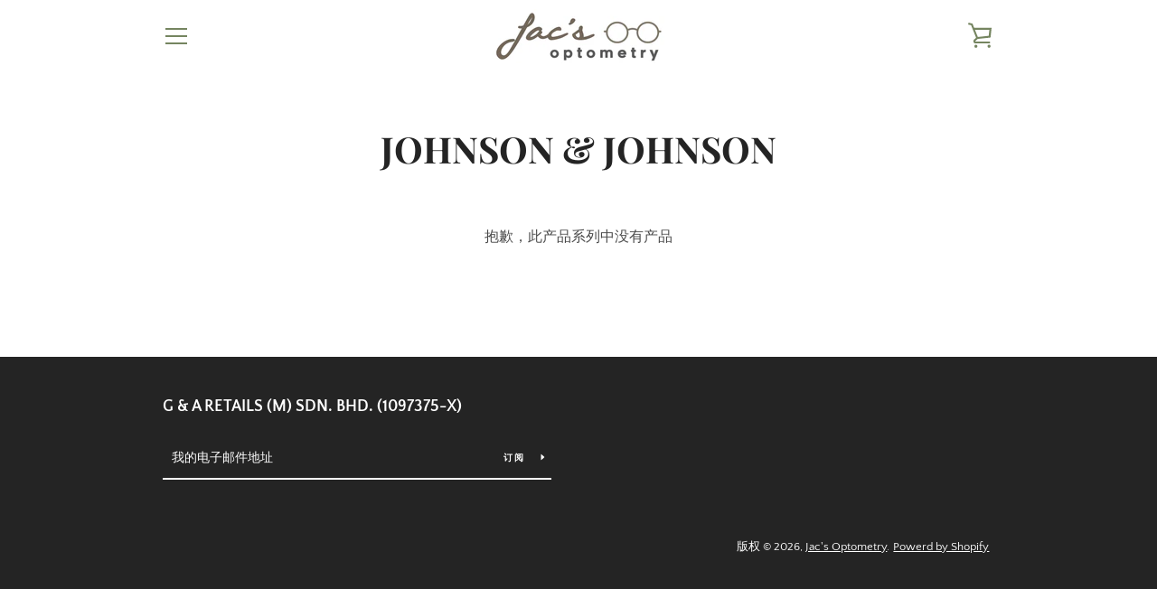

--- FILE ---
content_type: text/html; charset=utf-8
request_url: https://jacsoptometry.com/zh/collections/johnson-johnson
body_size: 17641
content:


<!doctype html>
<html class="supports-no-js  site-footer--hidden" lang="zh-CN">
<head>


  <link rel="stylesheet" href="https://obscure-escarpment-2240.herokuapp.com/stylesheets/bcpo-front.css">
  <script>var bcpo_product=null;  var bcpo_settings={"fallback":"dropdown","auto_select":"on","load_main_image":"off","replaceImage":"on","border_style":"invisible","tooltips":"show","sold_out_style":"transparent","theme":"light","jumbo_colors":"medium","jumbo_images":"off","circle_swatches":"","inventory_style":"amazon","override_ajax":"relentless","add_price_addons":"on","money_format2":"RM{{amount}} MYR","money_format_without_currency":"RM{{amount}} MYR","show_currency":"on","global_auto_image_options":"","global_color_options":"","global_colors":[{"key":"","value":"ecf42f"}],"shop_currency":"MYR"};var inventory_quantity = [];if(bcpo_product) { for (var i = 0; i < bcpo_product.variants.length; i += 1) { bcpo_product.variants[i].inventory_quantity = inventory_quantity[i]; }}window.bcpo = window.bcpo || {}; bcpo.cart = {"note":null,"attributes":{},"original_total_price":0,"total_price":0,"total_discount":0,"total_weight":0.0,"item_count":0,"items":[],"requires_shipping":false,"currency":"MYR","items_subtotal_price":0,"cart_level_discount_applications":[],"checkout_charge_amount":0}; bcpo.ogFormData = FormData;</script>

    
    
    
    
  <meta charset="utf-8">

  <meta http-equiv="X-UA-Compatible" content="IE=edge,chrome=1">
  <meta name="viewport" content="width=device-width,initial-scale=1">
  <meta name="theme-color" content="#3c5629">
  <link rel="canonical" href="https://jacsoptometry.com/zh/collections/johnson-johnson">

  

  <title>
    JOHNSON &amp; JOHNSON &ndash; Jac&#39;s Optometry
  </title>

  

  <!-- /snippets/social-meta-tags.liquid -->




<meta property="og:site_name" content="Jac&#39;s Optometry">
<meta property="og:url" content="https://jacsoptometry.com/zh/collections/johnson-johnson">
<meta property="og:title" content="JOHNSON & JOHNSON">
<meta property="og:type" content="product.group">
<meta property="og:description" content="Discover authentic luxury eyewear at competitive prices at Jac's Optometry. Explore our exquisite selection of frames, glasses, sunglasses, and contact lenses. Trust in quality; we only offer genuine products.">





<meta name="twitter:card" content="summary_large_image">
<meta name="twitter:title" content="JOHNSON & JOHNSON">
<meta name="twitter:description" content="Discover authentic luxury eyewear at competitive prices at Jac's Optometry. Explore our exquisite selection of frames, glasses, sunglasses, and contact lenses. Trust in quality; we only offer genuine products.">


  

  <!-- Avada Email Marketing Script -->
 

<script>window.AVADA_EM_POPUP_CACHE = 1634114948091;window.AVADA_EM_PUSH_CACHE = 1634114948091</script>








        <script>
            const date = new Date();
            window.AVADA_EM = window.AVADA_EM || {};
            window.AVADA_EM.template = "collection";
            window.AVADA_EM.shopId = 'Csbua7amPRaYgqo9dPCj';
            const params = new URL(document.location).searchParams;
            if (params.get('_avde') && params.get('redirectUrl')) {
              window.location.replace(params.get('redirectUrl'));
            }
            window.AVADA_EM.isTrackingEnabled = false;
        </script>
  <!-- /Avada Email Marketing Script -->

<script>window.performance && window.performance.mark && window.performance.mark('shopify.content_for_header.start');</script><meta id="shopify-digital-wallet" name="shopify-digital-wallet" content="/38194512007/digital_wallets/dialog">
<link rel="alternate" type="application/atom+xml" title="Feed" href="/zh/collections/johnson-johnson.atom" />
<link rel="alternate" hreflang="x-default" href="https://jacsoptometry.com/collections/johnson-johnson">
<link rel="alternate" hreflang="en" href="https://jacsoptometry.com/collections/johnson-johnson">
<link rel="alternate" hreflang="ms" href="https://jacsoptometry.com/ms/collections/johnson-johnson">
<link rel="alternate" hreflang="zh-Hans" href="https://jacsoptometry.com/zh/collections/johnson-johnson">
<link rel="alternate" hreflang="zh-Hans-MY" href="https://jacsoptometry.com/zh/collections/johnson-johnson">
<link rel="alternate" hreflang="zh-Hans-CN" href="https://jacsoptometry.com/zh-cn/collections/johnson-johnson">
<link rel="alternate" hreflang="zh-Hans-AC" href="https://jacsoptometry.com/zh/collections/johnson-johnson">
<link rel="alternate" hreflang="zh-Hans-AD" href="https://jacsoptometry.com/zh/collections/johnson-johnson">
<link rel="alternate" hreflang="zh-Hans-AE" href="https://jacsoptometry.com/zh/collections/johnson-johnson">
<link rel="alternate" hreflang="zh-Hans-AF" href="https://jacsoptometry.com/zh/collections/johnson-johnson">
<link rel="alternate" hreflang="zh-Hans-AG" href="https://jacsoptometry.com/zh/collections/johnson-johnson">
<link rel="alternate" hreflang="zh-Hans-AI" href="https://jacsoptometry.com/zh/collections/johnson-johnson">
<link rel="alternate" hreflang="zh-Hans-AL" href="https://jacsoptometry.com/zh/collections/johnson-johnson">
<link rel="alternate" hreflang="zh-Hans-AM" href="https://jacsoptometry.com/zh/collections/johnson-johnson">
<link rel="alternate" hreflang="zh-Hans-AO" href="https://jacsoptometry.com/zh/collections/johnson-johnson">
<link rel="alternate" hreflang="zh-Hans-AR" href="https://jacsoptometry.com/zh/collections/johnson-johnson">
<link rel="alternate" hreflang="zh-Hans-AT" href="https://jacsoptometry.com/zh/collections/johnson-johnson">
<link rel="alternate" hreflang="zh-Hans-AU" href="https://jacsoptometry.com/zh/collections/johnson-johnson">
<link rel="alternate" hreflang="zh-Hans-AW" href="https://jacsoptometry.com/zh/collections/johnson-johnson">
<link rel="alternate" hreflang="zh-Hans-AX" href="https://jacsoptometry.com/zh/collections/johnson-johnson">
<link rel="alternate" hreflang="zh-Hans-AZ" href="https://jacsoptometry.com/zh/collections/johnson-johnson">
<link rel="alternate" hreflang="zh-Hans-BA" href="https://jacsoptometry.com/zh/collections/johnson-johnson">
<link rel="alternate" hreflang="zh-Hans-BB" href="https://jacsoptometry.com/zh/collections/johnson-johnson">
<link rel="alternate" hreflang="zh-Hans-BD" href="https://jacsoptometry.com/zh/collections/johnson-johnson">
<link rel="alternate" hreflang="zh-Hans-BE" href="https://jacsoptometry.com/zh/collections/johnson-johnson">
<link rel="alternate" hreflang="zh-Hans-BF" href="https://jacsoptometry.com/zh/collections/johnson-johnson">
<link rel="alternate" hreflang="zh-Hans-BG" href="https://jacsoptometry.com/zh/collections/johnson-johnson">
<link rel="alternate" hreflang="zh-Hans-BH" href="https://jacsoptometry.com/zh/collections/johnson-johnson">
<link rel="alternate" hreflang="zh-Hans-BI" href="https://jacsoptometry.com/zh/collections/johnson-johnson">
<link rel="alternate" hreflang="zh-Hans-BJ" href="https://jacsoptometry.com/zh/collections/johnson-johnson">
<link rel="alternate" hreflang="zh-Hans-BL" href="https://jacsoptometry.com/zh/collections/johnson-johnson">
<link rel="alternate" hreflang="zh-Hans-BM" href="https://jacsoptometry.com/zh/collections/johnson-johnson">
<link rel="alternate" hreflang="zh-Hans-BN" href="https://jacsoptometry.com/zh/collections/johnson-johnson">
<link rel="alternate" hreflang="zh-Hans-BO" href="https://jacsoptometry.com/zh/collections/johnson-johnson">
<link rel="alternate" hreflang="zh-Hans-BQ" href="https://jacsoptometry.com/zh/collections/johnson-johnson">
<link rel="alternate" hreflang="zh-Hans-BR" href="https://jacsoptometry.com/zh/collections/johnson-johnson">
<link rel="alternate" hreflang="zh-Hans-BS" href="https://jacsoptometry.com/zh/collections/johnson-johnson">
<link rel="alternate" hreflang="zh-Hans-BT" href="https://jacsoptometry.com/zh/collections/johnson-johnson">
<link rel="alternate" hreflang="zh-Hans-BW" href="https://jacsoptometry.com/zh/collections/johnson-johnson">
<link rel="alternate" hreflang="zh-Hans-BY" href="https://jacsoptometry.com/zh/collections/johnson-johnson">
<link rel="alternate" hreflang="zh-Hans-BZ" href="https://jacsoptometry.com/zh/collections/johnson-johnson">
<link rel="alternate" hreflang="zh-Hans-CA" href="https://jacsoptometry.com/zh/collections/johnson-johnson">
<link rel="alternate" hreflang="zh-Hans-CC" href="https://jacsoptometry.com/zh/collections/johnson-johnson">
<link rel="alternate" hreflang="zh-Hans-CD" href="https://jacsoptometry.com/zh/collections/johnson-johnson">
<link rel="alternate" hreflang="zh-Hans-CF" href="https://jacsoptometry.com/zh/collections/johnson-johnson">
<link rel="alternate" hreflang="zh-Hans-CG" href="https://jacsoptometry.com/zh/collections/johnson-johnson">
<link rel="alternate" hreflang="zh-Hans-CH" href="https://jacsoptometry.com/zh/collections/johnson-johnson">
<link rel="alternate" hreflang="zh-Hans-CI" href="https://jacsoptometry.com/zh/collections/johnson-johnson">
<link rel="alternate" hreflang="zh-Hans-CK" href="https://jacsoptometry.com/zh/collections/johnson-johnson">
<link rel="alternate" hreflang="zh-Hans-CL" href="https://jacsoptometry.com/zh/collections/johnson-johnson">
<link rel="alternate" hreflang="zh-Hans-CM" href="https://jacsoptometry.com/zh/collections/johnson-johnson">
<link rel="alternate" hreflang="zh-Hans-CO" href="https://jacsoptometry.com/zh/collections/johnson-johnson">
<link rel="alternate" hreflang="zh-Hans-CR" href="https://jacsoptometry.com/zh/collections/johnson-johnson">
<link rel="alternate" hreflang="zh-Hans-CV" href="https://jacsoptometry.com/zh/collections/johnson-johnson">
<link rel="alternate" hreflang="zh-Hans-CW" href="https://jacsoptometry.com/zh/collections/johnson-johnson">
<link rel="alternate" hreflang="zh-Hans-CX" href="https://jacsoptometry.com/zh/collections/johnson-johnson">
<link rel="alternate" hreflang="zh-Hans-CY" href="https://jacsoptometry.com/zh/collections/johnson-johnson">
<link rel="alternate" hreflang="zh-Hans-CZ" href="https://jacsoptometry.com/zh/collections/johnson-johnson">
<link rel="alternate" hreflang="zh-Hans-DE" href="https://jacsoptometry.com/zh/collections/johnson-johnson">
<link rel="alternate" hreflang="zh-Hans-DJ" href="https://jacsoptometry.com/zh/collections/johnson-johnson">
<link rel="alternate" hreflang="zh-Hans-DK" href="https://jacsoptometry.com/zh/collections/johnson-johnson">
<link rel="alternate" hreflang="zh-Hans-DM" href="https://jacsoptometry.com/zh/collections/johnson-johnson">
<link rel="alternate" hreflang="zh-Hans-DO" href="https://jacsoptometry.com/zh/collections/johnson-johnson">
<link rel="alternate" hreflang="zh-Hans-DZ" href="https://jacsoptometry.com/zh/collections/johnson-johnson">
<link rel="alternate" hreflang="zh-Hans-EC" href="https://jacsoptometry.com/zh/collections/johnson-johnson">
<link rel="alternate" hreflang="zh-Hans-EE" href="https://jacsoptometry.com/zh/collections/johnson-johnson">
<link rel="alternate" hreflang="zh-Hans-EG" href="https://jacsoptometry.com/zh/collections/johnson-johnson">
<link rel="alternate" hreflang="zh-Hans-EH" href="https://jacsoptometry.com/zh/collections/johnson-johnson">
<link rel="alternate" hreflang="zh-Hans-ER" href="https://jacsoptometry.com/zh/collections/johnson-johnson">
<link rel="alternate" hreflang="zh-Hans-ES" href="https://jacsoptometry.com/zh/collections/johnson-johnson">
<link rel="alternate" hreflang="zh-Hans-ET" href="https://jacsoptometry.com/zh/collections/johnson-johnson">
<link rel="alternate" hreflang="zh-Hans-FI" href="https://jacsoptometry.com/zh/collections/johnson-johnson">
<link rel="alternate" hreflang="zh-Hans-FJ" href="https://jacsoptometry.com/zh/collections/johnson-johnson">
<link rel="alternate" hreflang="zh-Hans-FK" href="https://jacsoptometry.com/zh/collections/johnson-johnson">
<link rel="alternate" hreflang="zh-Hans-FO" href="https://jacsoptometry.com/zh/collections/johnson-johnson">
<link rel="alternate" hreflang="zh-Hans-FR" href="https://jacsoptometry.com/zh/collections/johnson-johnson">
<link rel="alternate" hreflang="zh-Hans-GA" href="https://jacsoptometry.com/zh/collections/johnson-johnson">
<link rel="alternate" hreflang="zh-Hans-GB" href="https://jacsoptometry.com/zh/collections/johnson-johnson">
<link rel="alternate" hreflang="zh-Hans-GD" href="https://jacsoptometry.com/zh/collections/johnson-johnson">
<link rel="alternate" hreflang="zh-Hans-GE" href="https://jacsoptometry.com/zh/collections/johnson-johnson">
<link rel="alternate" hreflang="zh-Hans-GF" href="https://jacsoptometry.com/zh/collections/johnson-johnson">
<link rel="alternate" hreflang="zh-Hans-GG" href="https://jacsoptometry.com/zh/collections/johnson-johnson">
<link rel="alternate" hreflang="zh-Hans-GH" href="https://jacsoptometry.com/zh/collections/johnson-johnson">
<link rel="alternate" hreflang="zh-Hans-GI" href="https://jacsoptometry.com/zh/collections/johnson-johnson">
<link rel="alternate" hreflang="zh-Hans-GL" href="https://jacsoptometry.com/zh/collections/johnson-johnson">
<link rel="alternate" hreflang="zh-Hans-GM" href="https://jacsoptometry.com/zh/collections/johnson-johnson">
<link rel="alternate" hreflang="zh-Hans-GN" href="https://jacsoptometry.com/zh/collections/johnson-johnson">
<link rel="alternate" hreflang="zh-Hans-GP" href="https://jacsoptometry.com/zh/collections/johnson-johnson">
<link rel="alternate" hreflang="zh-Hans-GQ" href="https://jacsoptometry.com/zh/collections/johnson-johnson">
<link rel="alternate" hreflang="zh-Hans-GR" href="https://jacsoptometry.com/zh/collections/johnson-johnson">
<link rel="alternate" hreflang="zh-Hans-GS" href="https://jacsoptometry.com/zh/collections/johnson-johnson">
<link rel="alternate" hreflang="zh-Hans-GT" href="https://jacsoptometry.com/zh/collections/johnson-johnson">
<link rel="alternate" hreflang="zh-Hans-GW" href="https://jacsoptometry.com/zh/collections/johnson-johnson">
<link rel="alternate" hreflang="zh-Hans-GY" href="https://jacsoptometry.com/zh/collections/johnson-johnson">
<link rel="alternate" hreflang="zh-Hans-HK" href="https://jacsoptometry.com/zh/collections/johnson-johnson">
<link rel="alternate" hreflang="zh-Hans-HN" href="https://jacsoptometry.com/zh/collections/johnson-johnson">
<link rel="alternate" hreflang="zh-Hans-HR" href="https://jacsoptometry.com/zh/collections/johnson-johnson">
<link rel="alternate" hreflang="zh-Hans-HT" href="https://jacsoptometry.com/zh/collections/johnson-johnson">
<link rel="alternate" hreflang="zh-Hans-HU" href="https://jacsoptometry.com/zh/collections/johnson-johnson">
<link rel="alternate" hreflang="zh-Hans-ID" href="https://jacsoptometry.com/zh/collections/johnson-johnson">
<link rel="alternate" hreflang="zh-Hans-IE" href="https://jacsoptometry.com/zh/collections/johnson-johnson">
<link rel="alternate" hreflang="zh-Hans-IL" href="https://jacsoptometry.com/zh/collections/johnson-johnson">
<link rel="alternate" hreflang="zh-Hans-IM" href="https://jacsoptometry.com/zh/collections/johnson-johnson">
<link rel="alternate" hreflang="zh-Hans-IN" href="https://jacsoptometry.com/zh/collections/johnson-johnson">
<link rel="alternate" hreflang="zh-Hans-IO" href="https://jacsoptometry.com/zh/collections/johnson-johnson">
<link rel="alternate" hreflang="zh-Hans-IQ" href="https://jacsoptometry.com/zh/collections/johnson-johnson">
<link rel="alternate" hreflang="zh-Hans-IS" href="https://jacsoptometry.com/zh/collections/johnson-johnson">
<link rel="alternate" hreflang="zh-Hans-IT" href="https://jacsoptometry.com/zh/collections/johnson-johnson">
<link rel="alternate" hreflang="zh-Hans-JE" href="https://jacsoptometry.com/zh/collections/johnson-johnson">
<link rel="alternate" hreflang="zh-Hans-JM" href="https://jacsoptometry.com/zh/collections/johnson-johnson">
<link rel="alternate" hreflang="zh-Hans-JO" href="https://jacsoptometry.com/zh/collections/johnson-johnson">
<link rel="alternate" hreflang="zh-Hans-JP" href="https://jacsoptometry.com/zh/collections/johnson-johnson">
<link rel="alternate" hreflang="zh-Hans-KE" href="https://jacsoptometry.com/zh/collections/johnson-johnson">
<link rel="alternate" hreflang="zh-Hans-KG" href="https://jacsoptometry.com/zh/collections/johnson-johnson">
<link rel="alternate" hreflang="zh-Hans-KH" href="https://jacsoptometry.com/zh/collections/johnson-johnson">
<link rel="alternate" hreflang="zh-Hans-KI" href="https://jacsoptometry.com/zh/collections/johnson-johnson">
<link rel="alternate" hreflang="zh-Hans-KM" href="https://jacsoptometry.com/zh/collections/johnson-johnson">
<link rel="alternate" hreflang="zh-Hans-KN" href="https://jacsoptometry.com/zh/collections/johnson-johnson">
<link rel="alternate" hreflang="zh-Hans-KR" href="https://jacsoptometry.com/zh/collections/johnson-johnson">
<link rel="alternate" hreflang="zh-Hans-KW" href="https://jacsoptometry.com/zh/collections/johnson-johnson">
<link rel="alternate" hreflang="zh-Hans-KY" href="https://jacsoptometry.com/zh/collections/johnson-johnson">
<link rel="alternate" hreflang="zh-Hans-KZ" href="https://jacsoptometry.com/zh/collections/johnson-johnson">
<link rel="alternate" hreflang="zh-Hans-LA" href="https://jacsoptometry.com/zh/collections/johnson-johnson">
<link rel="alternate" hreflang="zh-Hans-LB" href="https://jacsoptometry.com/zh/collections/johnson-johnson">
<link rel="alternate" hreflang="zh-Hans-LC" href="https://jacsoptometry.com/zh/collections/johnson-johnson">
<link rel="alternate" hreflang="zh-Hans-LI" href="https://jacsoptometry.com/zh/collections/johnson-johnson">
<link rel="alternate" hreflang="zh-Hans-LK" href="https://jacsoptometry.com/zh/collections/johnson-johnson">
<link rel="alternate" hreflang="zh-Hans-LR" href="https://jacsoptometry.com/zh/collections/johnson-johnson">
<link rel="alternate" hreflang="zh-Hans-LS" href="https://jacsoptometry.com/zh/collections/johnson-johnson">
<link rel="alternate" hreflang="zh-Hans-LT" href="https://jacsoptometry.com/zh/collections/johnson-johnson">
<link rel="alternate" hreflang="zh-Hans-LU" href="https://jacsoptometry.com/zh/collections/johnson-johnson">
<link rel="alternate" hreflang="zh-Hans-LV" href="https://jacsoptometry.com/zh/collections/johnson-johnson">
<link rel="alternate" hreflang="zh-Hans-LY" href="https://jacsoptometry.com/zh/collections/johnson-johnson">
<link rel="alternate" hreflang="zh-Hans-MA" href="https://jacsoptometry.com/zh/collections/johnson-johnson">
<link rel="alternate" hreflang="zh-Hans-MC" href="https://jacsoptometry.com/zh/collections/johnson-johnson">
<link rel="alternate" hreflang="zh-Hans-MD" href="https://jacsoptometry.com/zh/collections/johnson-johnson">
<link rel="alternate" hreflang="zh-Hans-ME" href="https://jacsoptometry.com/zh/collections/johnson-johnson">
<link rel="alternate" hreflang="zh-Hans-MF" href="https://jacsoptometry.com/zh/collections/johnson-johnson">
<link rel="alternate" hreflang="zh-Hans-MG" href="https://jacsoptometry.com/zh/collections/johnson-johnson">
<link rel="alternate" hreflang="zh-Hans-MK" href="https://jacsoptometry.com/zh/collections/johnson-johnson">
<link rel="alternate" hreflang="zh-Hans-ML" href="https://jacsoptometry.com/zh/collections/johnson-johnson">
<link rel="alternate" hreflang="zh-Hans-MM" href="https://jacsoptometry.com/zh/collections/johnson-johnson">
<link rel="alternate" hreflang="zh-Hans-MN" href="https://jacsoptometry.com/zh/collections/johnson-johnson">
<link rel="alternate" hreflang="zh-Hans-MO" href="https://jacsoptometry.com/zh/collections/johnson-johnson">
<link rel="alternate" hreflang="zh-Hans-MQ" href="https://jacsoptometry.com/zh/collections/johnson-johnson">
<link rel="alternate" hreflang="zh-Hans-MR" href="https://jacsoptometry.com/zh/collections/johnson-johnson">
<link rel="alternate" hreflang="zh-Hans-MS" href="https://jacsoptometry.com/zh/collections/johnson-johnson">
<link rel="alternate" hreflang="zh-Hans-MT" href="https://jacsoptometry.com/zh/collections/johnson-johnson">
<link rel="alternate" hreflang="zh-Hans-MU" href="https://jacsoptometry.com/zh/collections/johnson-johnson">
<link rel="alternate" hreflang="zh-Hans-MV" href="https://jacsoptometry.com/zh/collections/johnson-johnson">
<link rel="alternate" hreflang="zh-Hans-MW" href="https://jacsoptometry.com/zh/collections/johnson-johnson">
<link rel="alternate" hreflang="zh-Hans-MX" href="https://jacsoptometry.com/zh/collections/johnson-johnson">
<link rel="alternate" hreflang="zh-Hans-MZ" href="https://jacsoptometry.com/zh/collections/johnson-johnson">
<link rel="alternate" hreflang="zh-Hans-NA" href="https://jacsoptometry.com/zh/collections/johnson-johnson">
<link rel="alternate" hreflang="zh-Hans-NC" href="https://jacsoptometry.com/zh/collections/johnson-johnson">
<link rel="alternate" hreflang="zh-Hans-NE" href="https://jacsoptometry.com/zh/collections/johnson-johnson">
<link rel="alternate" hreflang="zh-Hans-NF" href="https://jacsoptometry.com/zh/collections/johnson-johnson">
<link rel="alternate" hreflang="zh-Hans-NG" href="https://jacsoptometry.com/zh/collections/johnson-johnson">
<link rel="alternate" hreflang="zh-Hans-NI" href="https://jacsoptometry.com/zh/collections/johnson-johnson">
<link rel="alternate" hreflang="zh-Hans-NL" href="https://jacsoptometry.com/zh/collections/johnson-johnson">
<link rel="alternate" hreflang="zh-Hans-NO" href="https://jacsoptometry.com/zh/collections/johnson-johnson">
<link rel="alternate" hreflang="zh-Hans-NP" href="https://jacsoptometry.com/zh/collections/johnson-johnson">
<link rel="alternate" hreflang="zh-Hans-NR" href="https://jacsoptometry.com/zh/collections/johnson-johnson">
<link rel="alternate" hreflang="zh-Hans-NU" href="https://jacsoptometry.com/zh/collections/johnson-johnson">
<link rel="alternate" hreflang="zh-Hans-NZ" href="https://jacsoptometry.com/zh/collections/johnson-johnson">
<link rel="alternate" hreflang="zh-Hans-OM" href="https://jacsoptometry.com/zh/collections/johnson-johnson">
<link rel="alternate" hreflang="zh-Hans-PA" href="https://jacsoptometry.com/zh/collections/johnson-johnson">
<link rel="alternate" hreflang="zh-Hans-PE" href="https://jacsoptometry.com/zh/collections/johnson-johnson">
<link rel="alternate" hreflang="zh-Hans-PF" href="https://jacsoptometry.com/zh/collections/johnson-johnson">
<link rel="alternate" hreflang="zh-Hans-PG" href="https://jacsoptometry.com/zh/collections/johnson-johnson">
<link rel="alternate" hreflang="zh-Hans-PH" href="https://jacsoptometry.com/zh/collections/johnson-johnson">
<link rel="alternate" hreflang="zh-Hans-PK" href="https://jacsoptometry.com/zh/collections/johnson-johnson">
<link rel="alternate" hreflang="zh-Hans-PL" href="https://jacsoptometry.com/zh/collections/johnson-johnson">
<link rel="alternate" hreflang="zh-Hans-PM" href="https://jacsoptometry.com/zh/collections/johnson-johnson">
<link rel="alternate" hreflang="zh-Hans-PN" href="https://jacsoptometry.com/zh/collections/johnson-johnson">
<link rel="alternate" hreflang="zh-Hans-PS" href="https://jacsoptometry.com/zh/collections/johnson-johnson">
<link rel="alternate" hreflang="zh-Hans-PT" href="https://jacsoptometry.com/zh/collections/johnson-johnson">
<link rel="alternate" hreflang="zh-Hans-PY" href="https://jacsoptometry.com/zh/collections/johnson-johnson">
<link rel="alternate" hreflang="zh-Hans-QA" href="https://jacsoptometry.com/zh/collections/johnson-johnson">
<link rel="alternate" hreflang="zh-Hans-RE" href="https://jacsoptometry.com/zh/collections/johnson-johnson">
<link rel="alternate" hreflang="zh-Hans-RO" href="https://jacsoptometry.com/zh/collections/johnson-johnson">
<link rel="alternate" hreflang="zh-Hans-RS" href="https://jacsoptometry.com/zh/collections/johnson-johnson">
<link rel="alternate" hreflang="zh-Hans-RU" href="https://jacsoptometry.com/zh/collections/johnson-johnson">
<link rel="alternate" hreflang="zh-Hans-RW" href="https://jacsoptometry.com/zh/collections/johnson-johnson">
<link rel="alternate" hreflang="zh-Hans-SA" href="https://jacsoptometry.com/zh/collections/johnson-johnson">
<link rel="alternate" hreflang="zh-Hans-SB" href="https://jacsoptometry.com/zh/collections/johnson-johnson">
<link rel="alternate" hreflang="zh-Hans-SC" href="https://jacsoptometry.com/zh/collections/johnson-johnson">
<link rel="alternate" hreflang="zh-Hans-SD" href="https://jacsoptometry.com/zh/collections/johnson-johnson">
<link rel="alternate" hreflang="zh-Hans-SE" href="https://jacsoptometry.com/zh/collections/johnson-johnson">
<link rel="alternate" hreflang="zh-Hans-SG" href="https://jacsoptometry.com/zh/collections/johnson-johnson">
<link rel="alternate" hreflang="zh-Hans-SH" href="https://jacsoptometry.com/zh/collections/johnson-johnson">
<link rel="alternate" hreflang="zh-Hans-SI" href="https://jacsoptometry.com/zh/collections/johnson-johnson">
<link rel="alternate" hreflang="zh-Hans-SJ" href="https://jacsoptometry.com/zh/collections/johnson-johnson">
<link rel="alternate" hreflang="zh-Hans-SK" href="https://jacsoptometry.com/zh/collections/johnson-johnson">
<link rel="alternate" hreflang="zh-Hans-SL" href="https://jacsoptometry.com/zh/collections/johnson-johnson">
<link rel="alternate" hreflang="zh-Hans-SM" href="https://jacsoptometry.com/zh/collections/johnson-johnson">
<link rel="alternate" hreflang="zh-Hans-SN" href="https://jacsoptometry.com/zh/collections/johnson-johnson">
<link rel="alternate" hreflang="zh-Hans-SO" href="https://jacsoptometry.com/zh/collections/johnson-johnson">
<link rel="alternate" hreflang="zh-Hans-SR" href="https://jacsoptometry.com/zh/collections/johnson-johnson">
<link rel="alternate" hreflang="zh-Hans-SS" href="https://jacsoptometry.com/zh/collections/johnson-johnson">
<link rel="alternate" hreflang="zh-Hans-ST" href="https://jacsoptometry.com/zh/collections/johnson-johnson">
<link rel="alternate" hreflang="zh-Hans-SV" href="https://jacsoptometry.com/zh/collections/johnson-johnson">
<link rel="alternate" hreflang="zh-Hans-SX" href="https://jacsoptometry.com/zh/collections/johnson-johnson">
<link rel="alternate" hreflang="zh-Hans-SZ" href="https://jacsoptometry.com/zh/collections/johnson-johnson">
<link rel="alternate" hreflang="zh-Hans-TA" href="https://jacsoptometry.com/zh/collections/johnson-johnson">
<link rel="alternate" hreflang="zh-Hans-TC" href="https://jacsoptometry.com/zh/collections/johnson-johnson">
<link rel="alternate" hreflang="zh-Hans-TD" href="https://jacsoptometry.com/zh/collections/johnson-johnson">
<link rel="alternate" hreflang="zh-Hans-TF" href="https://jacsoptometry.com/zh/collections/johnson-johnson">
<link rel="alternate" hreflang="zh-Hans-TG" href="https://jacsoptometry.com/zh/collections/johnson-johnson">
<link rel="alternate" hreflang="zh-Hans-TH" href="https://jacsoptometry.com/zh/collections/johnson-johnson">
<link rel="alternate" hreflang="zh-Hans-TJ" href="https://jacsoptometry.com/zh/collections/johnson-johnson">
<link rel="alternate" hreflang="zh-Hans-TK" href="https://jacsoptometry.com/zh/collections/johnson-johnson">
<link rel="alternate" hreflang="zh-Hans-TL" href="https://jacsoptometry.com/zh/collections/johnson-johnson">
<link rel="alternate" hreflang="zh-Hans-TM" href="https://jacsoptometry.com/zh/collections/johnson-johnson">
<link rel="alternate" hreflang="zh-Hans-TN" href="https://jacsoptometry.com/zh/collections/johnson-johnson">
<link rel="alternate" hreflang="zh-Hans-TO" href="https://jacsoptometry.com/zh/collections/johnson-johnson">
<link rel="alternate" hreflang="zh-Hans-TR" href="https://jacsoptometry.com/zh/collections/johnson-johnson">
<link rel="alternate" hreflang="zh-Hans-TT" href="https://jacsoptometry.com/zh/collections/johnson-johnson">
<link rel="alternate" hreflang="zh-Hans-TV" href="https://jacsoptometry.com/zh/collections/johnson-johnson">
<link rel="alternate" hreflang="zh-Hans-TW" href="https://jacsoptometry.com/zh/collections/johnson-johnson">
<link rel="alternate" hreflang="zh-Hans-TZ" href="https://jacsoptometry.com/zh/collections/johnson-johnson">
<link rel="alternate" hreflang="zh-Hans-UA" href="https://jacsoptometry.com/zh/collections/johnson-johnson">
<link rel="alternate" hreflang="zh-Hans-UG" href="https://jacsoptometry.com/zh/collections/johnson-johnson">
<link rel="alternate" hreflang="zh-Hans-UM" href="https://jacsoptometry.com/zh/collections/johnson-johnson">
<link rel="alternate" hreflang="zh-Hans-US" href="https://jacsoptometry.com/zh/collections/johnson-johnson">
<link rel="alternate" hreflang="zh-Hans-UY" href="https://jacsoptometry.com/zh/collections/johnson-johnson">
<link rel="alternate" hreflang="zh-Hans-UZ" href="https://jacsoptometry.com/zh/collections/johnson-johnson">
<link rel="alternate" hreflang="zh-Hans-VA" href="https://jacsoptometry.com/zh/collections/johnson-johnson">
<link rel="alternate" hreflang="zh-Hans-VC" href="https://jacsoptometry.com/zh/collections/johnson-johnson">
<link rel="alternate" hreflang="zh-Hans-VE" href="https://jacsoptometry.com/zh/collections/johnson-johnson">
<link rel="alternate" hreflang="zh-Hans-VG" href="https://jacsoptometry.com/zh/collections/johnson-johnson">
<link rel="alternate" hreflang="zh-Hans-VN" href="https://jacsoptometry.com/zh/collections/johnson-johnson">
<link rel="alternate" hreflang="zh-Hans-VU" href="https://jacsoptometry.com/zh/collections/johnson-johnson">
<link rel="alternate" hreflang="zh-Hans-WF" href="https://jacsoptometry.com/zh/collections/johnson-johnson">
<link rel="alternate" hreflang="zh-Hans-WS" href="https://jacsoptometry.com/zh/collections/johnson-johnson">
<link rel="alternate" hreflang="zh-Hans-XK" href="https://jacsoptometry.com/zh/collections/johnson-johnson">
<link rel="alternate" hreflang="zh-Hans-YE" href="https://jacsoptometry.com/zh/collections/johnson-johnson">
<link rel="alternate" hreflang="zh-Hans-YT" href="https://jacsoptometry.com/zh/collections/johnson-johnson">
<link rel="alternate" hreflang="zh-Hans-ZA" href="https://jacsoptometry.com/zh/collections/johnson-johnson">
<link rel="alternate" hreflang="zh-Hans-ZM" href="https://jacsoptometry.com/zh/collections/johnson-johnson">
<link rel="alternate" hreflang="zh-Hans-ZW" href="https://jacsoptometry.com/zh/collections/johnson-johnson">
<link rel="alternate" type="application/json+oembed" href="https://jacsoptometry.com/zh/collections/johnson-johnson.oembed">
<script async="async" src="/checkouts/internal/preloads.js?locale=zh-MY"></script>
<script id="shopify-features" type="application/json">{"accessToken":"c6a18b4e1e7cb883f6f6e0be8e1481a7","betas":["rich-media-storefront-analytics"],"domain":"jacsoptometry.com","predictiveSearch":true,"shopId":38194512007,"locale":"zh-cn"}</script>
<script>var Shopify = Shopify || {};
Shopify.shop = "jacs-optometry.myshopify.com";
Shopify.locale = "zh-CN";
Shopify.currency = {"active":"MYR","rate":"1.0"};
Shopify.country = "MY";
Shopify.theme = {"name":"Narrative","id":96704266375,"schema_name":"Narrative","schema_version":"9.0.5","theme_store_id":829,"role":"main"};
Shopify.theme.handle = "null";
Shopify.theme.style = {"id":null,"handle":null};
Shopify.cdnHost = "jacsoptometry.com/cdn";
Shopify.routes = Shopify.routes || {};
Shopify.routes.root = "/zh/";</script>
<script type="module">!function(o){(o.Shopify=o.Shopify||{}).modules=!0}(window);</script>
<script>!function(o){function n(){var o=[];function n(){o.push(Array.prototype.slice.apply(arguments))}return n.q=o,n}var t=o.Shopify=o.Shopify||{};t.loadFeatures=n(),t.autoloadFeatures=n()}(window);</script>
<script id="shop-js-analytics" type="application/json">{"pageType":"collection"}</script>
<script defer="defer" async type="module" src="//jacsoptometry.com/cdn/shopifycloud/shop-js/modules/v2/client.init-shop-cart-sync_BcmfRyNd.zh-CN.esm.js"></script>
<script defer="defer" async type="module" src="//jacsoptometry.com/cdn/shopifycloud/shop-js/modules/v2/chunk.common_DgOy3qWa.esm.js"></script>
<script defer="defer" async type="module" src="//jacsoptometry.com/cdn/shopifycloud/shop-js/modules/v2/chunk.modal_Da6FCIem.esm.js"></script>
<script type="module">
  await import("//jacsoptometry.com/cdn/shopifycloud/shop-js/modules/v2/client.init-shop-cart-sync_BcmfRyNd.zh-CN.esm.js");
await import("//jacsoptometry.com/cdn/shopifycloud/shop-js/modules/v2/chunk.common_DgOy3qWa.esm.js");
await import("//jacsoptometry.com/cdn/shopifycloud/shop-js/modules/v2/chunk.modal_Da6FCIem.esm.js");

  window.Shopify.SignInWithShop?.initShopCartSync?.({"fedCMEnabled":true,"windoidEnabled":true});

</script>
<script>(function() {
  var isLoaded = false;
  function asyncLoad() {
    if (isLoaded) return;
    isLoaded = true;
    var urls = ["\/\/www.powr.io\/powr.js?powr-token=jacs-optometry.myshopify.com\u0026external-type=shopify\u0026shop=jacs-optometry.myshopify.com","https:\/\/formbuilder.hulkapps.com\/skeletopapp.js?shop=jacs-optometry.myshopify.com","https:\/\/cdn.shopify.com\/s\/files\/1\/0457\/2220\/6365\/files\/pushdaddy_v50_test.js?shop=jacs-optometry.myshopify.com","https:\/\/gateway.apaylater.com\/plugins\/price_divider\/main.js?platform=SHOPIFY\u0026country=MY\u0026price_divider_applied_on=all\u0026shop=jacs-optometry.myshopify.com","https:\/\/cdn.shopify.com\/s\/files\/1\/0033\/3538\/9233\/files\/pushdaddy_a7.js?shop=jacs-optometry.myshopify.com"];
    for (var i = 0; i < urls.length; i++) {
      var s = document.createElement('script');
      s.type = 'text/javascript';
      s.async = true;
      s.src = urls[i];
      var x = document.getElementsByTagName('script')[0];
      x.parentNode.insertBefore(s, x);
    }
  };
  if(window.attachEvent) {
    window.attachEvent('onload', asyncLoad);
  } else {
    window.addEventListener('load', asyncLoad, false);
  }
})();</script>
<script id="__st">var __st={"a":38194512007,"offset":28800,"reqid":"8ec1f7be-af4b-43ad-a7da-812a655fb1b6-1769938120","pageurl":"jacsoptometry.com\/zh\/collections\/johnson-johnson","u":"24554917fd81","p":"collection","rtyp":"collection","rid":187899379847};</script>
<script>window.ShopifyPaypalV4VisibilityTracking = true;</script>
<script id="captcha-bootstrap">!function(){'use strict';const t='contact',e='account',n='new_comment',o=[[t,t],['blogs',n],['comments',n],[t,'customer']],c=[[e,'customer_login'],[e,'guest_login'],[e,'recover_customer_password'],[e,'create_customer']],r=t=>t.map((([t,e])=>`form[action*='/${t}']:not([data-nocaptcha='true']) input[name='form_type'][value='${e}']`)).join(','),a=t=>()=>t?[...document.querySelectorAll(t)].map((t=>t.form)):[];function s(){const t=[...o],e=r(t);return a(e)}const i='password',u='form_key',d=['recaptcha-v3-token','g-recaptcha-response','h-captcha-response',i],f=()=>{try{return window.sessionStorage}catch{return}},m='__shopify_v',_=t=>t.elements[u];function p(t,e,n=!1){try{const o=window.sessionStorage,c=JSON.parse(o.getItem(e)),{data:r}=function(t){const{data:e,action:n}=t;return t[m]||n?{data:e,action:n}:{data:t,action:n}}(c);for(const[e,n]of Object.entries(r))t.elements[e]&&(t.elements[e].value=n);n&&o.removeItem(e)}catch(o){console.error('form repopulation failed',{error:o})}}const l='form_type',E='cptcha';function T(t){t.dataset[E]=!0}const w=window,h=w.document,L='Shopify',v='ce_forms',y='captcha';let A=!1;((t,e)=>{const n=(g='f06e6c50-85a8-45c8-87d0-21a2b65856fe',I='https://cdn.shopify.com/shopifycloud/storefront-forms-hcaptcha/ce_storefront_forms_captcha_hcaptcha.v1.5.2.iife.js',D={infoText:'受 hCaptcha 保护',privacyText:'隐私',termsText:'条款'},(t,e,n)=>{const o=w[L][v],c=o.bindForm;if(c)return c(t,g,e,D).then(n);var r;o.q.push([[t,g,e,D],n]),r=I,A||(h.body.append(Object.assign(h.createElement('script'),{id:'captcha-provider',async:!0,src:r})),A=!0)});var g,I,D;w[L]=w[L]||{},w[L][v]=w[L][v]||{},w[L][v].q=[],w[L][y]=w[L][y]||{},w[L][y].protect=function(t,e){n(t,void 0,e),T(t)},Object.freeze(w[L][y]),function(t,e,n,w,h,L){const[v,y,A,g]=function(t,e,n){const i=e?o:[],u=t?c:[],d=[...i,...u],f=r(d),m=r(i),_=r(d.filter((([t,e])=>n.includes(e))));return[a(f),a(m),a(_),s()]}(w,h,L),I=t=>{const e=t.target;return e instanceof HTMLFormElement?e:e&&e.form},D=t=>v().includes(t);t.addEventListener('submit',(t=>{const e=I(t);if(!e)return;const n=D(e)&&!e.dataset.hcaptchaBound&&!e.dataset.recaptchaBound,o=_(e),c=g().includes(e)&&(!o||!o.value);(n||c)&&t.preventDefault(),c&&!n&&(function(t){try{if(!f())return;!function(t){const e=f();if(!e)return;const n=_(t);if(!n)return;const o=n.value;o&&e.removeItem(o)}(t);const e=Array.from(Array(32),(()=>Math.random().toString(36)[2])).join('');!function(t,e){_(t)||t.append(Object.assign(document.createElement('input'),{type:'hidden',name:u})),t.elements[u].value=e}(t,e),function(t,e){const n=f();if(!n)return;const o=[...t.querySelectorAll(`input[type='${i}']`)].map((({name:t})=>t)),c=[...d,...o],r={};for(const[a,s]of new FormData(t).entries())c.includes(a)||(r[a]=s);n.setItem(e,JSON.stringify({[m]:1,action:t.action,data:r}))}(t,e)}catch(e){console.error('failed to persist form',e)}}(e),e.submit())}));const S=(t,e)=>{t&&!t.dataset[E]&&(n(t,e.some((e=>e===t))),T(t))};for(const o of['focusin','change'])t.addEventListener(o,(t=>{const e=I(t);D(e)&&S(e,y())}));const B=e.get('form_key'),M=e.get(l),P=B&&M;t.addEventListener('DOMContentLoaded',(()=>{const t=y();if(P)for(const e of t)e.elements[l].value===M&&p(e,B);[...new Set([...A(),...v().filter((t=>'true'===t.dataset.shopifyCaptcha))])].forEach((e=>S(e,t)))}))}(h,new URLSearchParams(w.location.search),n,t,e,['guest_login'])})(!0,!1)}();</script>
<script integrity="sha256-4kQ18oKyAcykRKYeNunJcIwy7WH5gtpwJnB7kiuLZ1E=" data-source-attribution="shopify.loadfeatures" defer="defer" src="//jacsoptometry.com/cdn/shopifycloud/storefront/assets/storefront/load_feature-a0a9edcb.js" crossorigin="anonymous"></script>
<script data-source-attribution="shopify.dynamic_checkout.dynamic.init">var Shopify=Shopify||{};Shopify.PaymentButton=Shopify.PaymentButton||{isStorefrontPortableWallets:!0,init:function(){window.Shopify.PaymentButton.init=function(){};var t=document.createElement("script");t.src="https://jacsoptometry.com/cdn/shopifycloud/portable-wallets/latest/portable-wallets.zh-cn.js",t.type="module",document.head.appendChild(t)}};
</script>
<script data-source-attribution="shopify.dynamic_checkout.buyer_consent">
  function portableWalletsHideBuyerConsent(e){var t=document.getElementById("shopify-buyer-consent"),n=document.getElementById("shopify-subscription-policy-button");t&&n&&(t.classList.add("hidden"),t.setAttribute("aria-hidden","true"),n.removeEventListener("click",e))}function portableWalletsShowBuyerConsent(e){var t=document.getElementById("shopify-buyer-consent"),n=document.getElementById("shopify-subscription-policy-button");t&&n&&(t.classList.remove("hidden"),t.removeAttribute("aria-hidden"),n.addEventListener("click",e))}window.Shopify?.PaymentButton&&(window.Shopify.PaymentButton.hideBuyerConsent=portableWalletsHideBuyerConsent,window.Shopify.PaymentButton.showBuyerConsent=portableWalletsShowBuyerConsent);
</script>
<script data-source-attribution="shopify.dynamic_checkout.cart.bootstrap">document.addEventListener("DOMContentLoaded",(function(){function t(){return document.querySelector("shopify-accelerated-checkout-cart, shopify-accelerated-checkout")}if(t())Shopify.PaymentButton.init();else{new MutationObserver((function(e,n){t()&&(Shopify.PaymentButton.init(),n.disconnect())})).observe(document.body,{childList:!0,subtree:!0})}}));
</script>

<script>window.performance && window.performance.mark && window.performance.mark('shopify.content_for_header.end');</script>

  



<style>@font-face {
  font-family: "Playfair Display";
  font-weight: 700;
  font-style: normal;
  src: url("//jacsoptometry.com/cdn/fonts/playfair_display/playfairdisplay_n7.592b3435e0fff3f50b26d410c73ae7ec893f6910.woff2") format("woff2"),
       url("//jacsoptometry.com/cdn/fonts/playfair_display/playfairdisplay_n7.998b1417dec711058cce2abb61a0b8c59066498f.woff") format("woff");
}

  @font-face {
  font-family: "Quattrocento Sans";
  font-weight: 400;
  font-style: normal;
  src: url("//jacsoptometry.com/cdn/fonts/quattrocento_sans/quattrocentosans_n4.ce5e9bf514e68f53bdd875976847cf755c702eaa.woff2") format("woff2"),
       url("//jacsoptometry.com/cdn/fonts/quattrocento_sans/quattrocentosans_n4.44bbfb57d228eb8bb083d1f98e7d96e16137abce.woff") format("woff");
}

/* ------------------------ Critical Helper Classes ------------------------- */
.critical-hide {
  display: none;
}

.critical-clear {
  opacity: 0;
  visibility: hidden;
}

.drawer-cover {
  opacity: 0;
}

.main-content .shopify-section {
  display: none;
}

.main-content .shopify-section:first-child {
  display: inherit;
}

body:not(.template-index) .main-content {
  opacity: 0;
}


/* ----------------------------- Global Styles ------------------------------ */
*, *::before, *::after {
  box-sizing: border-box;
}

html {
  font-size: 62.5%;
  background-color: #ffffff;
}

body {
  margin: 0;
  font-size: 1.6rem;
  font-family: "Quattrocento Sans", sans-serif;
  font-style: normal;
  font-weight: 400;
  color: #4a4a4a;
  line-height: 1.625;
}

.page-width {
  max-width: 980px;
  padding: 0 20px;
  margin: 0 auto;
}

/* ---------------------------- Helper Classes ------------------------------ */
.visually-hidden,
.icon__fallback-text {
  position: absolute !important;
  overflow: hidden;
  clip: rect(0 0 0 0);
  height: 1px;
  width: 1px;
  padding: 0;
  border: 0;
}

/* ----------------------------- Typography --------------------------------- */
body {
  -webkit-font-smoothing: antialiased;
  -webkit-text-size-adjust: 100%;
}

.h4 {
  letter-spacing: inherit;
  text-transform: inherit;
  font-family: "Playfair Display", serif;
  font-style: normal;
  font-weight: 700;
}


.h4 a {
  color: inherit;
  text-decoration: none;
  font-weight: inherit;
}

.h4 {
  font-size: 2.2rem;
}

@media only screen and (min-width: 750px) {
  .h4 {
    font-size: 2.4rem;
    line-height: 1.5;
  }
}

/* ------------------------------ Buttons ----------------------------------- */
.btn,
.btn--secondary {
  -moz-user-select: "none";
  -ms-user-select: "none";
  -webkit-user-select: "none";
  user-select: "none";
  -webkit-appearance: none;
  -moz-appearance: none;
  appearance: none;
  display: inline-block;
  position: relative;
  width: auto;
  background-color: #3c5629;
  border-radius: 0;
  color: #ffffff;
  border: 2px solid #3c5629;
  font-size: 1.4rem;
  font-weight: 700;
  letter-spacing: 1.5px;
  text-decoration: none;
  text-align: center;
  text-transform: uppercase;
  padding: 10px 30px;
  line-height: 2.2;
  vertical-align: middle;
  cursor: pointer;
  transition: outline 0.1s linear;
  box-sizing: border-box;
}

.btn--square {
  width: 50px;
  height: 50px;
  padding: 0;
  text-align: center;
  line-height: 50px;
}

.btn--clear {
  position: relative;
  background-color: transparent;
  border: 0;
  color: #4a4a4a;
  transition: 0.15s opacity ease-out;
}

.btn--clear:hover::after,
.btn--clear::after {
  outline: 0 !important;
}

.btn::after,
.btn--secondary::after {
  content: '';
  display: block;
  position: absolute;
  top: 0;
  left: 0;
  width: 100%;
  height: 100%;
  outline: 2px solid #3c5629;
  transition: outline 0.1s linear;
}

/* -------------------------------- Icons ----------------------------------- */
.icon {
  display: inline-block;
  width: 20px;
  height: 20px;
  vertical-align: middle;
}

/* ----------------------------- Site Header -------------------------------- */
.site-header {
  position: relative;
  transition: transform 0.25s ease-out;
  z-index: 10;
}

.site-header--transparent {
  position: absolute;
  top: 0;
  left: 0;
  right: 0;
  z-index: 10;
}

.site-header__wrapper {
  position: relative;
  min-height: 60px;
  width: 100%;
  background-color: #fff;
  z-index: 10;
}

.site-header--transparent .site-header__wrapper {
  background-color: transparent;
}

.site-header__wrapper svg {
  fill: #758560;
}

.site-header__wrapper--transitioning {
  transition: background-color 0.25s ease-out, margin-top 0.25s ease-out;
}

.announcement-bar {
  display: none;
  text-align: center;
  position: relative;
  text-decoration: none;
  z-index: 10;
}

.announcement-bar--visible {
  display: block;
}

.announcement-bar__message {
  font-size: 16px;
  font-weight: 700;
  padding: 10px 20px;
  margin-bottom: 0;
}

.announcement-bar__message .icon {
  fill: currentColor;
}

.announcement-bar__close {
  position: absolute;
  right: 20px;
  padding: 0;
  width: 30px;
  height: 30px;
  line-height: 100%;
  top: 50%;
  -ms-transform: translateY(-50%);
  -webkit-transform: translateY(-50%);
  transform: translateY(-50%);
}

.announcement-bar__close .icon {
  width: 12px;
  height: 12px;
  fill: currentColor;
}

.site-header-sections {
  display: -webkit-flex;
  display: -ms-flexbox;
  display: flex;
  width: 100%;
  -ms-flex-align: center;
  -webkit-align-items: center;
  -moz-align-items: center;
  -ms-align-items: center;
  -o-align-items: center;
  align-items: center;
  min-height: 60px;
}

.site-header__section--title {
  display: -webkit-flex;
  display: -ms-flexbox;
  display: flex;
  width: 100%;
  -webkit-justify-content: center;
  -ms-justify-content: center;
  justify-content: center;
}

.site-header__logo-wrapper {
  display: inline-block;
  margin: 0;
  padding: 10px 0;
  text-align: center;
  line-height: 1.2;
}

.site-header__logo {
  display: block;
}

.site-header__logo-image {
  display: block;
  margin: 0 auto;
}

.site-header--transparent .site-header__logo-image {
  display: none;
}

@media only screen and (max-width: 749px) {
  .site-header__logo-image {
    max-height: 30px;
  }
}

.site-header__logo-image--transparent {
  display: none;
}

.site-header--transparent .site-header__logo-image--transparent {
  display: block;
}

.navigation-open .site-header__logo-image--transparent,
html.supports-no-js .site-header__logo-image--transparent {
  display: none;
}

.site-header__cart svg {
  width: 22px;
  height: 30px;
  margin: -2px 0 0 -2px;
}

@media only screen and (min-width: 750px) {
  .site-header__cart svg {
    width: 26px;
  }
}

.site-header__cart::after {
  border-color: #4a4a4a;
}

.site-header__cart-bubble {
  position: absolute;
  top: 15px;
  right: 10px;
  width: 10px;
  height: 10px;
  background-color: #3c5629;
  border-radius: 50%;
  opacity: 0;
  transition: all 0.25s ease-out;
  -ms-transform: scale(0);
  -webkit-transform: scale(0);
  transform: scale(0);
}

@media only screen and (min-width: 750px) {
  .site-header__cart-bubble {
    top:15px;
    right: 9px;
  }
}

.site-header__cart .site-header__cart-bubble {
  top: 13px;
}

@media only screen and (min-width: 750px) {
  .site-header__cart .site-header__cart-bubble {
    top: 12px;
  }
}

.site-header__cart-bubble--visible {
  opacity: 1;
  -ms-transform: scale(1);
  -webkit-transform: scale(1);
  transform: scale(1);
}

.burger-icon {
  display: block;
  height: 2px;
  width: 16px;
  left: 50%;
  margin-left: -8px;
  background: #758560;
  position: absolute;
  transition: all 0.25s ease-out;
}

@media only screen and (min-width: 750px) {
  .burger-icon {
    height:2px;
    width: 24px;
    left: 50%;
    margin-left: -12px;
  }
}

.burger-icon--top {
  top: 18px;
}

@media only screen and (min-width: 750px) {
  .burger-icon--top {
    top: 16px;
  }
}

.site-header__navigation--active .burger-icon--top {
  top: 25px;
  transform: rotate(45deg);
}

.burger-icon--mid {
  top: 24px;
}

@media only screen and (min-width: 750px) {
  .burger-icon--mid {
    top: 24px;
  }
}

.site-header__navigation--active .burger-icon--mid {
  opacity: 0;
}

.burger-icon--bottom {
  top: 30px;
}

@media only screen and (min-width: 750px) {
  .burger-icon--bottom {
    top: 32px;
  }
}

.site-header__navigation--active .burger-icon--bottom {
  top: 25px;
  transform: rotate(-45deg);
}

.site-header__navigation {
  position: relative;
}

.site-header__navigation svg {
  width: 20px;
  height: 30px;
}

.site-header__navigation::after {
  border-color: #4a4a4a;
}

/* ----------------------------- Slideshow --------------------------------- */
.slideshow {
  display: -webkit-flex;
  display: -ms-flexbox;
  display: flex;
  width: 100%;
  position: relative;
  overflow: hidden;
  min-height: 300px;
  max-height: calc(100vh - 35px);
  background-color: #d9d9d9;
}

.slideshow--full .slideshow {
  height: calc(100vh - 35px);
}

@media only screen and (max-width: 749px) {
  .slideshow--adapt .slideshow {
    max-height: 125vw;
    min-height: 75vw;
  }
}

.slideshow__slides {
  margin: 0;
  padding: 0;
  list-style: none;
}

.slideshow__slide {
  position: absolute;
  height: 100%;
  width: 100%;
  opacity: 0;
  z-index: 0;
  transition: all 0.5s cubic-bezier(0, 0, 0, 1);
}

.slideshow__slide--active {
  transition: all 0.5s cubic-bezier(0, 0, 0, 1);
  opacity: 1;
  z-index: 2;
}

.slideshow__overlay::before {
  content: '';
  position: absolute;
  top: 0;
  right: 0;
  bottom: 0;
  left: 0;
  z-index: 3;
}

.slideshow__image {
  height: 100%;
  width: 100%;
  object-fit: cover;
  z-index: 1;
  transition: opacity 0.8s cubic-bezier(0.44, 0.13, 0.48, 0.87),filter 400ms,-webkit-filter 400ms;
  font-family: "object-fit: cover";
}

.slideshow__image .placeholder-svg {
  display: block;
  fill: rgba(74,74,74,0.35);
  background-color: #f1eee6;
  position: absolute;
  top: 50%;
  left: 50%;
  height: 100%;
  width: auto;
  max-height: none;
  max-width: none;
  -ms-transform: translate(-50%, -50%);
  -webkit-transform: translate(-50%, -50%);
  transform: translate(-50%, -50%);
}

.slideshow__image .placeholder-background {
  background-color: #faf9f6;
  position: absolute;
  top: 0;
  right: 0;
  bottom: 0;
  left: 0;
}

.slideshow__navigation {
  margin: 0;
  padding: 0;
  list-style: none;
}

.slideshow__text-content-mobile,
.slideshow__button-cta-single {
  display: none;
}

.slideshow__indicators {
  margin: 0;
  padding: 0;
  list-style: none;
}
</style>

  


<link title="theme" rel="preload" href="//jacsoptometry.com/cdn/shop/t/3/assets/theme.scss.css?v=81109451402610703051759260052" as="style">
<noscript><link rel="stylesheet" href="//jacsoptometry.com/cdn/shop/t/3/assets/theme.scss.css?v=81109451402610703051759260052"></noscript>

<script>
/*! loadCSS. [c]2017 Filament Group, Inc. MIT License */
!function(a){"use strict";var b=function(b,c,d){function e(a){return h.body?a():void setTimeout(function(){e(a)})}function f(){i.addEventListener&&i.removeEventListener("load",f);if(!Shopify.designMode)i.media=d||"all"}var g,h=a.document,i=h.createElement("link");if(c)g=c;else{var j=(h.body||h.getElementsByTagName("head")[0]).childNodes;g=j[j.length-1]}var k=h.styleSheets;i.rel="stylesheet",i.href=b,i.media=Shopify.designMode?d||"all":"only x",e(function(){g.parentNode.insertBefore(i,c?g:g.nextSibling)});var l=function(a){for(var b=i.href,c=k.length;c--;)if(k[c].href===b)return a();setTimeout(function(){l(a)})};return i.addEventListener&&i.addEventListener("load",f),i.onloadcssdefined=l,l(f),i};"undefined"!=typeof exports?exports.loadCSS=b:a.loadCSS=b}("undefined"!=typeof global?global:this);
/*! onloadCSS. (onload callback for loadCSS) [c]2017 Filament Group, Inc. MIT License */
function onloadCSS(a,b){function c(){!d&&b&&(d=!0,b.call(a))}var d;a.addEventListener&&a.addEventListener("load",c),a.attachEvent&&a.attachEvent("onload",c),"isApplicationInstalled"in navigator&&"onloadcssdefined"in a&&a.onloadcssdefined(c)}

// Insert our stylesheet before our preload <link> tag
var preload = document.querySelector('link[href="//jacsoptometry.com/cdn/shop/t/3/assets/theme.scss.css?v=81109451402610703051759260052"]');
var stylesheet = loadCSS('//jacsoptometry.com/cdn/shop/t/3/assets/theme.scss.css?v=81109451402610703051759260052', preload);
// Create a property to easily detect if the stylesheet is done loading
onloadCSS(stylesheet, function() { stylesheet.loaded = true; });
</script>

  <script>
    var theme = {
      stylesheet: "//jacsoptometry.com/cdn/shop/t/3/assets/theme.scss.css?v=81109451402610703051759260052",
      modelViewerUiSprite: "//jacsoptometry.com/cdn/shop/t/3/assets/model-viewer-ui-sprite.svg?v=51012726060321609211589433634",
      plyrSprite: "//jacsoptometry.com/cdn/shop/t/3/assets/plyr-sprite.svg?v=50389300931231853141589433635",
      strings: {
        addToCart: "添加到购物车",
        soldOut: "售罄",
        unavailable: "不可用",
        addItemSuccess: "产品已加入购物车！",
        viewCart: "查看购物车",
        cartError: "更新购物车时出错。请重试。",
        cartQuantityError: "您只能向购物车添加 [quantity] 个 [title]。",
        regularPrice: "常规价格",
        salePrice: "销售价格",
        unitPrice: "单价",
        unitPriceSeparator: "单价",
        newsletter: {
          blankError: "电子邮件不能为空。",
          invalidError: "请输入有效的电子邮件地址。"
        },
        map: {
          zeroResults: "未找到该地址的结果",
          overQueryLimit: "您已超过 Google API 使用限制。考虑升级到\u003ca href=\"https:\/\/developers.google.com\/maps\/premium\/usage-limits\"\u003e高级套餐\u003c\/a\u003e。",
          authError: "对您的 Google 地图 API 密钥进行身份验证时出现问题。",
          addressError: "查找该地址时出错"
        },
        slideshow: {
          loadSlideA11yString: "加载幻灯片 [slide_number]",
          activeSlideA11yString: "当前幻灯片 [slide_number]"
        }
      },
      isOnline: true,
      moneyFormat: "RM{{amount}} MYR",
      mediaQuerySmall: 750,
      mediaQueryMedium: 990
    };

    

    document.documentElement.className = document.documentElement.className.replace('supports-no-js', '');
  </script>

  <script src="//jacsoptometry.com/cdn/shop/t/3/assets/lazysizes.min.js?v=41644173127543473891589433634" async="async"></script>
  <script src="//jacsoptometry.com/cdn/shop/t/3/assets/vendor.min.js?v=80505636303242466691648067574" defer="defer"></script>
  <script src="//jacsoptometry.com/cdn/shop/t/3/assets/theme.min.js?v=75394995558884881781589433636" defer="defer"></script>
  <script src="//jacsoptometry.com/cdn/shop/t/3/assets/custom.js?v=12071813828615524001618394030" defer="defer"></script>
  <!-- better-home-screen-icons-head-begin -->
  
  
  
  <link rel="apple-touch-icon" sizes="57x57" href="//jacsoptometry.com/cdn/shop/t/3/assets/better-home-screen-icons-icon-file_57x57.png?v=176991250972368869751594287095">
<link rel="apple-touch-icon" sizes="60x60" href="//jacsoptometry.com/cdn/shop/t/3/assets/better-home-screen-icons-icon-file_60x60.png?v=176991250972368869751594287095">
<link rel="apple-touch-icon" sizes="72x72" href="//jacsoptometry.com/cdn/shop/t/3/assets/better-home-screen-icons-icon-file_72x72.png?v=176991250972368869751594287095">
<link rel="apple-touch-icon" sizes="76x76" href="//jacsoptometry.com/cdn/shop/t/3/assets/better-home-screen-icons-icon-file_76x76.png?v=176991250972368869751594287095">
<link rel="apple-touch-icon" sizes="114x114" href="//jacsoptometry.com/cdn/shop/t/3/assets/better-home-screen-icons-icon-file_114x114.png?v=176991250972368869751594287095">
<link rel="apple-touch-icon" sizes="120x120" href="//jacsoptometry.com/cdn/shop/t/3/assets/better-home-screen-icons-icon-file_120x120.png?v=176991250972368869751594287095">
<link rel="apple-touch-icon" sizes="144x144" href="//jacsoptometry.com/cdn/shop/t/3/assets/better-home-screen-icons-icon-file_144x144.png?v=176991250972368869751594287095">
<link rel="apple-touch-icon" sizes="152x152" href="//jacsoptometry.com/cdn/shop/t/3/assets/better-home-screen-icons-icon-file_152x152.png?v=176991250972368869751594287095">
<link rel="apple-touch-icon" sizes="180x180" href="//jacsoptometry.com/cdn/shop/t/3/assets/better-home-screen-icons-icon-file_180x180.png?v=176991250972368869751594287095">
<link rel="icon" type="image/png" sizes="192x192" href="//jacsoptometry.com/cdn/shop/t/3/assets/better-home-screen-icons-icon-file_192x192.png?v=176991250972368869751594287095">
<link rel="icon" type="image/png" sizes="32x32" href="//jacsoptometry.com/cdn/shop/t/3/assets/better-home-screen-icons-icon-file_32x32.png?v=176991250972368869751594287095">
<link rel="icon" type="image/png" sizes="96x96" href="//jacsoptometry.com/cdn/shop/t/3/assets/better-home-screen-icons-icon-file_96x96.png?v=176991250972368869751594287095">
<link rel="icon" type="image/png" sizes="16x16" href="//jacsoptometry.com/cdn/shop/t/3/assets/better-home-screen-icons-icon-file_16x16.png?v=176991250972368869751594287095">
<meta name="msapplication-TileColor" content="#ffffff">
<meta name="msapplication-TileImage" content="/Content/ThemeV2/Images///jacsoptometry.com/cdn/shop/t/3/assets/better-home-screen-icons-icon-file_144x144.png?v=176991250972368869751594287095">
<meta name="theme-color" content="#ffffff">

  
  
  <!-- better-home-screen-icons-head-end -->
  <script src="https://shopoe.net/app.js"></script>



        



<meta property="og:image" content="https://cdn.shopify.com/s/files/1/0381/9451/2007/files/Jac_s_Logo_Design_201_c6f7e48c-a641-444b-8ac2-c71034bbd801.jpg?v=1596080607" />
<meta property="og:image:secure_url" content="https://cdn.shopify.com/s/files/1/0381/9451/2007/files/Jac_s_Logo_Design_201_c6f7e48c-a641-444b-8ac2-c71034bbd801.jpg?v=1596080607" />
<meta property="og:image:width" content="3352" />
<meta property="og:image:height" content="2108" />
<link href="https://monorail-edge.shopifysvc.com" rel="dns-prefetch">
<script>(function(){if ("sendBeacon" in navigator && "performance" in window) {try {var session_token_from_headers = performance.getEntriesByType('navigation')[0].serverTiming.find(x => x.name == '_s').description;} catch {var session_token_from_headers = undefined;}var session_cookie_matches = document.cookie.match(/_shopify_s=([^;]*)/);var session_token_from_cookie = session_cookie_matches && session_cookie_matches.length === 2 ? session_cookie_matches[1] : "";var session_token = session_token_from_headers || session_token_from_cookie || "";function handle_abandonment_event(e) {var entries = performance.getEntries().filter(function(entry) {return /monorail-edge.shopifysvc.com/.test(entry.name);});if (!window.abandonment_tracked && entries.length === 0) {window.abandonment_tracked = true;var currentMs = Date.now();var navigation_start = performance.timing.navigationStart;var payload = {shop_id: 38194512007,url: window.location.href,navigation_start,duration: currentMs - navigation_start,session_token,page_type: "collection"};window.navigator.sendBeacon("https://monorail-edge.shopifysvc.com/v1/produce", JSON.stringify({schema_id: "online_store_buyer_site_abandonment/1.1",payload: payload,metadata: {event_created_at_ms: currentMs,event_sent_at_ms: currentMs}}));}}window.addEventListener('pagehide', handle_abandonment_event);}}());</script>
<script id="web-pixels-manager-setup">(function e(e,d,r,n,o){if(void 0===o&&(o={}),!Boolean(null===(a=null===(i=window.Shopify)||void 0===i?void 0:i.analytics)||void 0===a?void 0:a.replayQueue)){var i,a;window.Shopify=window.Shopify||{};var t=window.Shopify;t.analytics=t.analytics||{};var s=t.analytics;s.replayQueue=[],s.publish=function(e,d,r){return s.replayQueue.push([e,d,r]),!0};try{self.performance.mark("wpm:start")}catch(e){}var l=function(){var e={modern:/Edge?\/(1{2}[4-9]|1[2-9]\d|[2-9]\d{2}|\d{4,})\.\d+(\.\d+|)|Firefox\/(1{2}[4-9]|1[2-9]\d|[2-9]\d{2}|\d{4,})\.\d+(\.\d+|)|Chrom(ium|e)\/(9{2}|\d{3,})\.\d+(\.\d+|)|(Maci|X1{2}).+ Version\/(15\.\d+|(1[6-9]|[2-9]\d|\d{3,})\.\d+)([,.]\d+|)( \(\w+\)|)( Mobile\/\w+|) Safari\/|Chrome.+OPR\/(9{2}|\d{3,})\.\d+\.\d+|(CPU[ +]OS|iPhone[ +]OS|CPU[ +]iPhone|CPU IPhone OS|CPU iPad OS)[ +]+(15[._]\d+|(1[6-9]|[2-9]\d|\d{3,})[._]\d+)([._]\d+|)|Android:?[ /-](13[3-9]|1[4-9]\d|[2-9]\d{2}|\d{4,})(\.\d+|)(\.\d+|)|Android.+Firefox\/(13[5-9]|1[4-9]\d|[2-9]\d{2}|\d{4,})\.\d+(\.\d+|)|Android.+Chrom(ium|e)\/(13[3-9]|1[4-9]\d|[2-9]\d{2}|\d{4,})\.\d+(\.\d+|)|SamsungBrowser\/([2-9]\d|\d{3,})\.\d+/,legacy:/Edge?\/(1[6-9]|[2-9]\d|\d{3,})\.\d+(\.\d+|)|Firefox\/(5[4-9]|[6-9]\d|\d{3,})\.\d+(\.\d+|)|Chrom(ium|e)\/(5[1-9]|[6-9]\d|\d{3,})\.\d+(\.\d+|)([\d.]+$|.*Safari\/(?![\d.]+ Edge\/[\d.]+$))|(Maci|X1{2}).+ Version\/(10\.\d+|(1[1-9]|[2-9]\d|\d{3,})\.\d+)([,.]\d+|)( \(\w+\)|)( Mobile\/\w+|) Safari\/|Chrome.+OPR\/(3[89]|[4-9]\d|\d{3,})\.\d+\.\d+|(CPU[ +]OS|iPhone[ +]OS|CPU[ +]iPhone|CPU IPhone OS|CPU iPad OS)[ +]+(10[._]\d+|(1[1-9]|[2-9]\d|\d{3,})[._]\d+)([._]\d+|)|Android:?[ /-](13[3-9]|1[4-9]\d|[2-9]\d{2}|\d{4,})(\.\d+|)(\.\d+|)|Mobile Safari.+OPR\/([89]\d|\d{3,})\.\d+\.\d+|Android.+Firefox\/(13[5-9]|1[4-9]\d|[2-9]\d{2}|\d{4,})\.\d+(\.\d+|)|Android.+Chrom(ium|e)\/(13[3-9]|1[4-9]\d|[2-9]\d{2}|\d{4,})\.\d+(\.\d+|)|Android.+(UC? ?Browser|UCWEB|U3)[ /]?(15\.([5-9]|\d{2,})|(1[6-9]|[2-9]\d|\d{3,})\.\d+)\.\d+|SamsungBrowser\/(5\.\d+|([6-9]|\d{2,})\.\d+)|Android.+MQ{2}Browser\/(14(\.(9|\d{2,})|)|(1[5-9]|[2-9]\d|\d{3,})(\.\d+|))(\.\d+|)|K[Aa][Ii]OS\/(3\.\d+|([4-9]|\d{2,})\.\d+)(\.\d+|)/},d=e.modern,r=e.legacy,n=navigator.userAgent;return n.match(d)?"modern":n.match(r)?"legacy":"unknown"}(),u="modern"===l?"modern":"legacy",c=(null!=n?n:{modern:"",legacy:""})[u],f=function(e){return[e.baseUrl,"/wpm","/b",e.hashVersion,"modern"===e.buildTarget?"m":"l",".js"].join("")}({baseUrl:d,hashVersion:r,buildTarget:u}),m=function(e){var d=e.version,r=e.bundleTarget,n=e.surface,o=e.pageUrl,i=e.monorailEndpoint;return{emit:function(e){var a=e.status,t=e.errorMsg,s=(new Date).getTime(),l=JSON.stringify({metadata:{event_sent_at_ms:s},events:[{schema_id:"web_pixels_manager_load/3.1",payload:{version:d,bundle_target:r,page_url:o,status:a,surface:n,error_msg:t},metadata:{event_created_at_ms:s}}]});if(!i)return console&&console.warn&&console.warn("[Web Pixels Manager] No Monorail endpoint provided, skipping logging."),!1;try{return self.navigator.sendBeacon.bind(self.navigator)(i,l)}catch(e){}var u=new XMLHttpRequest;try{return u.open("POST",i,!0),u.setRequestHeader("Content-Type","text/plain"),u.send(l),!0}catch(e){return console&&console.warn&&console.warn("[Web Pixels Manager] Got an unhandled error while logging to Monorail."),!1}}}}({version:r,bundleTarget:l,surface:e.surface,pageUrl:self.location.href,monorailEndpoint:e.monorailEndpoint});try{o.browserTarget=l,function(e){var d=e.src,r=e.async,n=void 0===r||r,o=e.onload,i=e.onerror,a=e.sri,t=e.scriptDataAttributes,s=void 0===t?{}:t,l=document.createElement("script"),u=document.querySelector("head"),c=document.querySelector("body");if(l.async=n,l.src=d,a&&(l.integrity=a,l.crossOrigin="anonymous"),s)for(var f in s)if(Object.prototype.hasOwnProperty.call(s,f))try{l.dataset[f]=s[f]}catch(e){}if(o&&l.addEventListener("load",o),i&&l.addEventListener("error",i),u)u.appendChild(l);else{if(!c)throw new Error("Did not find a head or body element to append the script");c.appendChild(l)}}({src:f,async:!0,onload:function(){if(!function(){var e,d;return Boolean(null===(d=null===(e=window.Shopify)||void 0===e?void 0:e.analytics)||void 0===d?void 0:d.initialized)}()){var d=window.webPixelsManager.init(e)||void 0;if(d){var r=window.Shopify.analytics;r.replayQueue.forEach((function(e){var r=e[0],n=e[1],o=e[2];d.publishCustomEvent(r,n,o)})),r.replayQueue=[],r.publish=d.publishCustomEvent,r.visitor=d.visitor,r.initialized=!0}}},onerror:function(){return m.emit({status:"failed",errorMsg:"".concat(f," has failed to load")})},sri:function(e){var d=/^sha384-[A-Za-z0-9+/=]+$/;return"string"==typeof e&&d.test(e)}(c)?c:"",scriptDataAttributes:o}),m.emit({status:"loading"})}catch(e){m.emit({status:"failed",errorMsg:(null==e?void 0:e.message)||"Unknown error"})}}})({shopId: 38194512007,storefrontBaseUrl: "https://jacsoptometry.com",extensionsBaseUrl: "https://extensions.shopifycdn.com/cdn/shopifycloud/web-pixels-manager",monorailEndpoint: "https://monorail-edge.shopifysvc.com/unstable/produce_batch",surface: "storefront-renderer",enabledBetaFlags: ["2dca8a86"],webPixelsConfigList: [{"id":"355696775","configuration":"{\"config\":\"{\\\"pixel_id\\\":\\\"G-HY3KGYDK6H\\\",\\\"gtag_events\\\":[{\\\"type\\\":\\\"purchase\\\",\\\"action_label\\\":\\\"G-HY3KGYDK6H\\\"},{\\\"type\\\":\\\"page_view\\\",\\\"action_label\\\":\\\"G-HY3KGYDK6H\\\"},{\\\"type\\\":\\\"view_item\\\",\\\"action_label\\\":\\\"G-HY3KGYDK6H\\\"},{\\\"type\\\":\\\"search\\\",\\\"action_label\\\":\\\"G-HY3KGYDK6H\\\"},{\\\"type\\\":\\\"add_to_cart\\\",\\\"action_label\\\":\\\"G-HY3KGYDK6H\\\"},{\\\"type\\\":\\\"begin_checkout\\\",\\\"action_label\\\":\\\"G-HY3KGYDK6H\\\"},{\\\"type\\\":\\\"add_payment_info\\\",\\\"action_label\\\":\\\"G-HY3KGYDK6H\\\"}],\\\"enable_monitoring_mode\\\":false}\"}","eventPayloadVersion":"v1","runtimeContext":"OPEN","scriptVersion":"b2a88bafab3e21179ed38636efcd8a93","type":"APP","apiClientId":1780363,"privacyPurposes":[],"dataSharingAdjustments":{"protectedCustomerApprovalScopes":["read_customer_address","read_customer_email","read_customer_name","read_customer_personal_data","read_customer_phone"]}},{"id":"shopify-app-pixel","configuration":"{}","eventPayloadVersion":"v1","runtimeContext":"STRICT","scriptVersion":"0450","apiClientId":"shopify-pixel","type":"APP","privacyPurposes":["ANALYTICS","MARKETING"]},{"id":"shopify-custom-pixel","eventPayloadVersion":"v1","runtimeContext":"LAX","scriptVersion":"0450","apiClientId":"shopify-pixel","type":"CUSTOM","privacyPurposes":["ANALYTICS","MARKETING"]}],isMerchantRequest: false,initData: {"shop":{"name":"Jac's Optometry","paymentSettings":{"currencyCode":"MYR"},"myshopifyDomain":"jacs-optometry.myshopify.com","countryCode":"MY","storefrontUrl":"https:\/\/jacsoptometry.com\/zh"},"customer":null,"cart":null,"checkout":null,"productVariants":[],"purchasingCompany":null},},"https://jacsoptometry.com/cdn","1d2a099fw23dfb22ep557258f5m7a2edbae",{"modern":"","legacy":""},{"shopId":"38194512007","storefrontBaseUrl":"https:\/\/jacsoptometry.com","extensionBaseUrl":"https:\/\/extensions.shopifycdn.com\/cdn\/shopifycloud\/web-pixels-manager","surface":"storefront-renderer","enabledBetaFlags":"[\"2dca8a86\"]","isMerchantRequest":"false","hashVersion":"1d2a099fw23dfb22ep557258f5m7a2edbae","publish":"custom","events":"[[\"page_viewed\",{}],[\"collection_viewed\",{\"collection\":{\"id\":\"187899379847\",\"title\":\"JOHNSON \u0026 JOHNSON\",\"productVariants\":[]}}]]"});</script><script>
  window.ShopifyAnalytics = window.ShopifyAnalytics || {};
  window.ShopifyAnalytics.meta = window.ShopifyAnalytics.meta || {};
  window.ShopifyAnalytics.meta.currency = 'MYR';
  var meta = {"products":[],"page":{"pageType":"collection","resourceType":"collection","resourceId":187899379847,"requestId":"8ec1f7be-af4b-43ad-a7da-812a655fb1b6-1769938120"}};
  for (var attr in meta) {
    window.ShopifyAnalytics.meta[attr] = meta[attr];
  }
</script>
<script class="analytics">
  (function () {
    var customDocumentWrite = function(content) {
      var jquery = null;

      if (window.jQuery) {
        jquery = window.jQuery;
      } else if (window.Checkout && window.Checkout.$) {
        jquery = window.Checkout.$;
      }

      if (jquery) {
        jquery('body').append(content);
      }
    };

    var hasLoggedConversion = function(token) {
      if (token) {
        return document.cookie.indexOf('loggedConversion=' + token) !== -1;
      }
      return false;
    }

    var setCookieIfConversion = function(token) {
      if (token) {
        var twoMonthsFromNow = new Date(Date.now());
        twoMonthsFromNow.setMonth(twoMonthsFromNow.getMonth() + 2);

        document.cookie = 'loggedConversion=' + token + '; expires=' + twoMonthsFromNow;
      }
    }

    var trekkie = window.ShopifyAnalytics.lib = window.trekkie = window.trekkie || [];
    if (trekkie.integrations) {
      return;
    }
    trekkie.methods = [
      'identify',
      'page',
      'ready',
      'track',
      'trackForm',
      'trackLink'
    ];
    trekkie.factory = function(method) {
      return function() {
        var args = Array.prototype.slice.call(arguments);
        args.unshift(method);
        trekkie.push(args);
        return trekkie;
      };
    };
    for (var i = 0; i < trekkie.methods.length; i++) {
      var key = trekkie.methods[i];
      trekkie[key] = trekkie.factory(key);
    }
    trekkie.load = function(config) {
      trekkie.config = config || {};
      trekkie.config.initialDocumentCookie = document.cookie;
      var first = document.getElementsByTagName('script')[0];
      var script = document.createElement('script');
      script.type = 'text/javascript';
      script.onerror = function(e) {
        var scriptFallback = document.createElement('script');
        scriptFallback.type = 'text/javascript';
        scriptFallback.onerror = function(error) {
                var Monorail = {
      produce: function produce(monorailDomain, schemaId, payload) {
        var currentMs = new Date().getTime();
        var event = {
          schema_id: schemaId,
          payload: payload,
          metadata: {
            event_created_at_ms: currentMs,
            event_sent_at_ms: currentMs
          }
        };
        return Monorail.sendRequest("https://" + monorailDomain + "/v1/produce", JSON.stringify(event));
      },
      sendRequest: function sendRequest(endpointUrl, payload) {
        // Try the sendBeacon API
        if (window && window.navigator && typeof window.navigator.sendBeacon === 'function' && typeof window.Blob === 'function' && !Monorail.isIos12()) {
          var blobData = new window.Blob([payload], {
            type: 'text/plain'
          });

          if (window.navigator.sendBeacon(endpointUrl, blobData)) {
            return true;
          } // sendBeacon was not successful

        } // XHR beacon

        var xhr = new XMLHttpRequest();

        try {
          xhr.open('POST', endpointUrl);
          xhr.setRequestHeader('Content-Type', 'text/plain');
          xhr.send(payload);
        } catch (e) {
          console.log(e);
        }

        return false;
      },
      isIos12: function isIos12() {
        return window.navigator.userAgent.lastIndexOf('iPhone; CPU iPhone OS 12_') !== -1 || window.navigator.userAgent.lastIndexOf('iPad; CPU OS 12_') !== -1;
      }
    };
    Monorail.produce('monorail-edge.shopifysvc.com',
      'trekkie_storefront_load_errors/1.1',
      {shop_id: 38194512007,
      theme_id: 96704266375,
      app_name: "storefront",
      context_url: window.location.href,
      source_url: "//jacsoptometry.com/cdn/s/trekkie.storefront.c59ea00e0474b293ae6629561379568a2d7c4bba.min.js"});

        };
        scriptFallback.async = true;
        scriptFallback.src = '//jacsoptometry.com/cdn/s/trekkie.storefront.c59ea00e0474b293ae6629561379568a2d7c4bba.min.js';
        first.parentNode.insertBefore(scriptFallback, first);
      };
      script.async = true;
      script.src = '//jacsoptometry.com/cdn/s/trekkie.storefront.c59ea00e0474b293ae6629561379568a2d7c4bba.min.js';
      first.parentNode.insertBefore(script, first);
    };
    trekkie.load(
      {"Trekkie":{"appName":"storefront","development":false,"defaultAttributes":{"shopId":38194512007,"isMerchantRequest":null,"themeId":96704266375,"themeCityHash":"13046232658705450247","contentLanguage":"zh-CN","currency":"MYR","eventMetadataId":"8b73a452-4cc5-4e1a-b9ff-4eec49f994f0"},"isServerSideCookieWritingEnabled":true,"monorailRegion":"shop_domain","enabledBetaFlags":["65f19447","b5387b81"]},"Session Attribution":{},"S2S":{"facebookCapiEnabled":false,"source":"trekkie-storefront-renderer","apiClientId":580111}}
    );

    var loaded = false;
    trekkie.ready(function() {
      if (loaded) return;
      loaded = true;

      window.ShopifyAnalytics.lib = window.trekkie;

      var originalDocumentWrite = document.write;
      document.write = customDocumentWrite;
      try { window.ShopifyAnalytics.merchantGoogleAnalytics.call(this); } catch(error) {};
      document.write = originalDocumentWrite;

      window.ShopifyAnalytics.lib.page(null,{"pageType":"collection","resourceType":"collection","resourceId":187899379847,"requestId":"8ec1f7be-af4b-43ad-a7da-812a655fb1b6-1769938120","shopifyEmitted":true});

      var match = window.location.pathname.match(/checkouts\/(.+)\/(thank_you|post_purchase)/)
      var token = match? match[1]: undefined;
      if (!hasLoggedConversion(token)) {
        setCookieIfConversion(token);
        window.ShopifyAnalytics.lib.track("Viewed Product Category",{"currency":"MYR","category":"Collection: johnson-johnson","collectionName":"johnson-johnson","collectionId":187899379847,"nonInteraction":true},undefined,undefined,{"shopifyEmitted":true});
      }
    });


        var eventsListenerScript = document.createElement('script');
        eventsListenerScript.async = true;
        eventsListenerScript.src = "//jacsoptometry.com/cdn/shopifycloud/storefront/assets/shop_events_listener-3da45d37.js";
        document.getElementsByTagName('head')[0].appendChild(eventsListenerScript);

})();</script>
<script
  defer
  src="https://jacsoptometry.com/cdn/shopifycloud/perf-kit/shopify-perf-kit-3.1.0.min.js"
  data-application="storefront-renderer"
  data-shop-id="38194512007"
  data-render-region="gcp-us-central1"
  data-page-type="collection"
  data-theme-instance-id="96704266375"
  data-theme-name="Narrative"
  data-theme-version="9.0.5"
  data-monorail-region="shop_domain"
  data-resource-timing-sampling-rate="10"
  data-shs="true"
  data-shs-beacon="true"
  data-shs-export-with-fetch="true"
  data-shs-logs-sample-rate="1"
  data-shs-beacon-endpoint="https://jacsoptometry.com/api/collect"
></script>
</head>
        

<body id="johnson-amp-johnson" class="template-collection data-animations">

  <a class="visually-hidden skip-link" href="#MainContent">跳到内容</a>

  <div id="shopify-section-header" class="shopify-section">
<div class="site-header" data-section-id="header" data-section-type="header-section" data-drawer-push >
  <header class="site-header__wrapper" role="banner">
    

    <div class="site-header-sections page-width">
      <nav class="site-header__section site-header__section--button"
        data-site-navigation role="navigation"
      >
        <button class="site-header__navigation btn btn--clear btn--square"
          aria-expanded="false"
          data-navigation-button
        >
          <span class="burger-icon burger-icon--top"></span>
          <span class="burger-icon burger-icon--mid"></span>
          <span class="burger-icon burger-icon--bottom"></span>
          <span class="icon__fallback-text">菜单</span>
        </button>
        <div class="navigation supports-no-js critical-hide" data-section-id="header" data-section-type="navigation" aria-hidden=true>
          <div class="navigation__container">
            <ul class="navigation__links">
              
                
                
                  <li class="navigation__link navigation__entrance-animation">
                    <a href="/zh">Home</a>
                  </li>
                
              
                
                
                  <li class="navigation__link navigation__has-sublinks navigation__has-sublinks--collapsed navigation__entrance-animation">
                    <button class="navigation__expand-sublinks" aria-expanded="false">
                      <span aria-hidden="true">Store Locator</span>
                      <span class="visually-hidden">Store Locator 菜单</span>
                      <svg aria-hidden="true" focusable="false" role="presentation" class="icon icon-arrow-down" viewBox="0 0 20 20"><path fill="#444" d="M3.2 6l6.4 8.4c.4 0 6.8-8.4 6.8-8.4H3.2z"/></svg>
                    </button>
                    <div class="navigation__sublinks-container">
                      <ul class="navigation__sublinks">
                        
                          <li class="navigation__sublink">
                            
                              <a href="/zh/pages/store-locator">All Branches</a>
                            
                          </li>
                        
                          <li class="navigation__sublink navigation__has-sublinks navigation__has-sublinks--collapsed">
                            
                              <button class="navigation__expand-sublinks navigation__expand-sublinks--third-level" aria-expanded="false">
                                <span aria-hidden="true">Klang Valley</span>
                                <span class="visually-hidden">Klang Valley 菜单</span>
                                <svg aria-hidden="true" focusable="false" role="presentation" class="icon icon-arrow-down" viewBox="0 0 20 20"><path fill="#444" d="M3.2 6l6.4 8.4c.4 0 6.8-8.4 6.8-8.4H3.2z"/></svg>
                              </button>
                              <div class="navigation__sublinks-container">
                                <ul class="navigation__sublinks navigation__sublinks--third-level">
                                  
                                    <li class="navigation__sublink--third-level">
                                      <a href="/zh/pages/ioi-puchong-shoppiong-mall">IOI Puchong Shopping Mall</a>
                                    </li>
                                  
                                    <li class="navigation__sublink--third-level">
                                      <a href="/zh/pages/aeon-shah-alam">Aeon Shah Alam</a>
                                    </li>
                                  
                                    <li class="navigation__sublink--third-level">
                                      <a href="/zh/pages/dpulze-shopping-mall">D&#39;pulze Shopping Mall</a>
                                    </li>
                                  
                                    <li class="navigation__sublink--third-level">
                                      <a href="/zh/pages/paradigm-petaling-jaya">Paradigm Petaling Jaya</a>
                                    </li>
                                  
                                    <li class="navigation__sublink--third-level">
                                      <a href="/zh/pages/aeon-bukit-tinggi">Aeon Bukit Tinggi</a>
                                    </li>
                                  
                                    <li class="navigation__sublink--third-level">
                                      <a href="/zh/pages/tropicana-gardens-mall">Tropicana Gardens Mall</a>
                                    </li>
                                  
                                    <li class="navigation__sublink--third-level">
                                      <a href="/zh/pages/empire-subang-jaya">Empire Subang Jaya</a>
                                    </li>
                                  
                                    <li class="navigation__sublink--third-level">
                                      <a href="/zh/pages/kl-east-mall">KL East Mall</a>
                                    </li>
                                  
                                    <li class="navigation__sublink--third-level">
                                      <a href="/zh/pages/the-mines-shopping-mall">Melawati Mall</a>
                                    </li>
                                  
                                    <li class="navigation__sublink--third-level">
                                      <a href="/zh/pages/ioi-city-mall">IOI City Mall</a>
                                    </li>
                                  
                                </ul>
                              </div>
                            
                          </li>
                        
                          <li class="navigation__sublink navigation__has-sublinks navigation__has-sublinks--collapsed">
                            
                              <button class="navigation__expand-sublinks navigation__expand-sublinks--third-level" aria-expanded="false">
                                <span aria-hidden="true">Johor</span>
                                <span class="visually-hidden">Johor 菜单</span>
                                <svg aria-hidden="true" focusable="false" role="presentation" class="icon icon-arrow-down" viewBox="0 0 20 20"><path fill="#444" d="M3.2 6l6.4 8.4c.4 0 6.8-8.4 6.8-8.4H3.2z"/></svg>
                              </button>
                              <div class="navigation__sublinks-container">
                                <ul class="navigation__sublinks navigation__sublinks--third-level">
                                  
                                    <li class="navigation__sublink--third-level">
                                      <a href="/zh/pages/aeon-bukit-indah">Aeon Bukit Indah</a>
                                    </li>
                                  
                                    <li class="navigation__sublink--third-level">
                                      <a href="/zh/pages/paradigm-johor-bahru">Paradigm Johor Bahru</a>
                                    </li>
                                  
                                    <li class="navigation__sublink--third-level">
                                      <a href="/zh/pages/ksl-johor-bahru">KSL City Mall</a>
                                    </li>
                                  
                                    <li class="navigation__sublink--third-level">
                                      <a href="/zh/pages/toppen-shopping-centre">Toppen Shopping Centre</a>
                                    </li>
                                  
                                </ul>
                              </div>
                            
                          </li>
                        
                          <li class="navigation__sublink navigation__has-sublinks navigation__has-sublinks--collapsed">
                            
                              <button class="navigation__expand-sublinks navigation__expand-sublinks--third-level" aria-expanded="false">
                                <span aria-hidden="true">Pahang</span>
                                <span class="visually-hidden">Pahang 菜单</span>
                                <svg aria-hidden="true" focusable="false" role="presentation" class="icon icon-arrow-down" viewBox="0 0 20 20"><path fill="#444" d="M3.2 6l6.4 8.4c.4 0 6.8-8.4 6.8-8.4H3.2z"/></svg>
                              </button>
                              <div class="navigation__sublinks-container">
                                <ul class="navigation__sublinks navigation__sublinks--third-level">
                                  
                                    <li class="navigation__sublink--third-level">
                                      <a href="/zh/pages/east-coast-mall">East Coast Mall</a>
                                    </li>
                                  
                                </ul>
                              </div>
                            
                          </li>
                        
                          <li class="navigation__sublink navigation__has-sublinks navigation__has-sublinks--collapsed">
                            
                              <button class="navigation__expand-sublinks navigation__expand-sublinks--third-level" aria-expanded="false">
                                <span aria-hidden="true">Negeri Sembilan</span>
                                <span class="visually-hidden">Negeri Sembilan 菜单</span>
                                <svg aria-hidden="true" focusable="false" role="presentation" class="icon icon-arrow-down" viewBox="0 0 20 20"><path fill="#444" d="M3.2 6l6.4 8.4c.4 0 6.8-8.4 6.8-8.4H3.2z"/></svg>
                              </button>
                              <div class="navigation__sublinks-container">
                                <ul class="navigation__sublinks navigation__sublinks--third-level">
                                  
                                    <li class="navigation__sublink--third-level">
                                      <a href="/zh/pages/aeon-mall-nilai">Aeon Mall Nilai</a>
                                    </li>
                                  
                                </ul>
                              </div>
                            
                          </li>
                        
                          <li class="navigation__sublink navigation__has-sublinks navigation__has-sublinks--collapsed">
                            
                              <button class="navigation__expand-sublinks navigation__expand-sublinks--third-level" aria-expanded="false">
                                <span aria-hidden="true">Perak</span>
                                <span class="visually-hidden">Perak 菜单</span>
                                <svg aria-hidden="true" focusable="false" role="presentation" class="icon icon-arrow-down" viewBox="0 0 20 20"><path fill="#444" d="M3.2 6l6.4 8.4c.4 0 6.8-8.4 6.8-8.4H3.2z"/></svg>
                              </button>
                              <div class="navigation__sublinks-container">
                                <ul class="navigation__sublinks navigation__sublinks--third-level">
                                  
                                    <li class="navigation__sublink--third-level">
                                      <a href="/zh/pages/aeon-sri-manjung">Aeon sri Manjung</a>
                                    </li>
                                  
                                </ul>
                              </div>
                            
                          </li>
                        
                      </ul>
                    </div>
                  </li>
                
              
                
                
                  <li class="navigation__link navigation__has-sublinks navigation__has-sublinks--collapsed navigation__entrance-animation">
                    <button class="navigation__expand-sublinks" aria-expanded="false">
                      <span aria-hidden="true">Brands</span>
                      <span class="visually-hidden">Brands 菜单</span>
                      <svg aria-hidden="true" focusable="false" role="presentation" class="icon icon-arrow-down" viewBox="0 0 20 20"><path fill="#444" d="M3.2 6l6.4 8.4c.4 0 6.8-8.4 6.8-8.4H3.2z"/></svg>
                    </button>
                    <div class="navigation__sublinks-container">
                      <ul class="navigation__sublinks">
                        
                          <li class="navigation__sublink navigation__has-sublinks navigation__has-sublinks--collapsed">
                            
                              <button class="navigation__expand-sublinks navigation__expand-sublinks--third-level" aria-expanded="false">
                                <span aria-hidden="true">CONTACT LENS</span>
                                <span class="visually-hidden">CONTACT LENS 菜单</span>
                                <svg aria-hidden="true" focusable="false" role="presentation" class="icon icon-arrow-down" viewBox="0 0 20 20"><path fill="#444" d="M3.2 6l6.4 8.4c.4 0 6.8-8.4 6.8-8.4H3.2z"/></svg>
                              </button>
                              <div class="navigation__sublinks-container">
                                <ul class="navigation__sublinks navigation__sublinks--third-level">
                                  
                                    <li class="navigation__sublink--third-level">
                                      <a href="/zh/collections/alcon">ALCON</a>
                                    </li>
                                  
                                    <li class="navigation__sublink--third-level">
                                      <a href="/zh/collections/bausch-lomb">BAUSCH &amp; LOMB</a>
                                    </li>
                                  
                                    <li class="navigation__sublink--third-level">
                                      <a href="/zh/collections/blincon">BLINCON</a>
                                    </li>
                                  
                                    <li class="navigation__sublink--third-level">
                                      <a href="/zh/collections/coopervision">COOPERVISION</a>
                                    </li>
                                  
                                    <li class="navigation__sublink--third-level">
                                      <a href="/zh/collections/miacare">MIACARE</a>
                                    </li>
                                  
                                    <li class="navigation__sublink--third-level">
                                      <a href="/zh/collections/oculus">OCULUS</a>
                                    </li>
                                  
                                    <li class="navigation__sublink--third-level">
                                      <a href="/zh/collections/seed">SEED</a>
                                    </li>
                                  
                                    <li class="navigation__sublink--third-level">
                                      <a href="/zh/collections/johnson-johnson" aria-current="page">JOHNSON &amp; JOHNSON</a>
                                    </li>
                                  
                                </ul>
                              </div>
                            
                          </li>
                        
                          <li class="navigation__sublink navigation__has-sublinks navigation__has-sublinks--collapsed">
                            
                              <button class="navigation__expand-sublinks navigation__expand-sublinks--third-level" aria-expanded="false">
                                <span aria-hidden="true">ACCESSORIES</span>
                                <span class="visually-hidden">ACCESSORIES 菜单</span>
                                <svg aria-hidden="true" focusable="false" role="presentation" class="icon icon-arrow-down" viewBox="0 0 20 20"><path fill="#444" d="M3.2 6l6.4 8.4c.4 0 6.8-8.4 6.8-8.4H3.2z"/></svg>
                              </button>
                              <div class="navigation__sublinks-container">
                                <ul class="navigation__sublinks navigation__sublinks--third-level">
                                  
                                    <li class="navigation__sublink--third-level">
                                      <a href="/zh/collections/i-medic">I-MEDIC</a>
                                    </li>
                                  
                                </ul>
                              </div>
                            
                          </li>
                        
                          <li class="navigation__sublink">
                            
                              <a href="/zh/pages/brands-of-frame">FRAME</a>
                            
                          </li>
                        
                          <li class="navigation__sublink">
                            
                              <a href="/zh/pages/product-unavailable">SUNGLASSES</a>
                            
                          </li>
                        
                      </ul>
                    </div>
                  </li>
                
              
                
                
                  <li class="navigation__link navigation__has-sublinks navigation__has-sublinks--collapsed navigation__entrance-animation">
                    <button class="navigation__expand-sublinks" aria-expanded="false">
                      <span aria-hidden="true">Intro</span>
                      <span class="visually-hidden">Intro 菜单</span>
                      <svg aria-hidden="true" focusable="false" role="presentation" class="icon icon-arrow-down" viewBox="0 0 20 20"><path fill="#444" d="M3.2 6l6.4 8.4c.4 0 6.8-8.4 6.8-8.4H3.2z"/></svg>
                    </button>
                    <div class="navigation__sublinks-container">
                      <ul class="navigation__sublinks">
                        
                          <li class="navigation__sublink">
                            
                              <a href="/zh/pages/about-us">About Us</a>
                            
                          </li>
                        
                      </ul>
                    </div>
                  </li>
                
              
                
                
                  <li class="navigation__link navigation__has-sublinks navigation__has-sublinks--collapsed navigation__entrance-animation">
                    <button class="navigation__expand-sublinks" aria-expanded="false">
                      <span aria-hidden="true">Policy</span>
                      <span class="visually-hidden">Policy 菜单</span>
                      <svg aria-hidden="true" focusable="false" role="presentation" class="icon icon-arrow-down" viewBox="0 0 20 20"><path fill="#444" d="M3.2 6l6.4 8.4c.4 0 6.8-8.4 6.8-8.4H3.2z"/></svg>
                    </button>
                    <div class="navigation__sublinks-container">
                      <ul class="navigation__sublinks">
                        
                          <li class="navigation__sublink">
                            
                              <a href="/zh/pages/terms-conditions">Terms &amp; Conditions</a>
                            
                          </li>
                        
                          <li class="navigation__sublink">
                            
                              <a href="/zh/pages/privacy-policy">Privacy Policy</a>
                            
                          </li>
                        
                          <li class="navigation__sublink">
                            
                              <a href="/zh/pages/shipping-return-refund-policy">Shipping &amp; Return Policy</a>
                            
                          </li>
                        
                      </ul>
                    </div>
                  </li>
                
              
                
                
                  <li class="navigation__link navigation__has-sublinks navigation__has-sublinks--collapsed navigation__entrance-animation">
                    <button class="navigation__expand-sublinks" aria-expanded="false">
                      <span aria-hidden="true">Contact Us</span>
                      <span class="visually-hidden">Contact Us 菜单</span>
                      <svg aria-hidden="true" focusable="false" role="presentation" class="icon icon-arrow-down" viewBox="0 0 20 20"><path fill="#444" d="M3.2 6l6.4 8.4c.4 0 6.8-8.4 6.8-8.4H3.2z"/></svg>
                    </button>
                    <div class="navigation__sublinks-container">
                      <ul class="navigation__sublinks">
                        
                          <li class="navigation__sublink">
                            
                              <a href="/zh/pages/business-opportunity">Business Opportunity</a>
                            
                          </li>
                        
                          <li class="navigation__sublink">
                            
                              <a href="/zh/pages/career-1">Career</a>
                            
                          </li>
                        
                          <li class="navigation__sublink">
                            
                              <a href="/zh/pages/careline">Careline</a>
                            
                          </li>
                        
                      </ul>
                    </div>
                  </li>
                
              
                
                
                  <li class="navigation__link navigation__entrance-animation">
                    <a href="/zh/pages/appointment-forms">Make An Appointment</a>
                  </li>
                
              
            </ul>

            <ul class="navigation__links">
              
                
                  <li class="navigation__link navigation__link--secondary navigation__entrance-animation">
                    <a href="/zh/account/login">登录</a>
                  </li>
                  <li class="navigation__link navigation__link--secondary navigation__entrance-animation">
                    <a href="/zh/account/register">创建账户</a>
                  </li>
                
              
              
            </ul>

            

            <div class="navigation__search navigation__entrance-animation">
  <form action="/zh/search" method="get" role="search">
    <div class="input-group--underline">
      <input class="input-group__field" type="search" name="q" value="" placeholder="搜索" aria-label="搜索" tabindex="-1">
      <div class="input-group__btn">
        <button type="submit" class="btn btn--clear btn--square" tabindex="-1">
          <svg aria-hidden="true" focusable="false" role="presentation" class="icon icon-search" viewBox="0 0 21.4 21.4"><path fill="#444" d="M13.4 0c-4.4 0-8 3.6-8 8 0 1.8.6 3.5 1.7 4.9L0 20l1.4 1.4 7.1-7.1c1.4 1.1 3.1 1.7 4.9 1.7 4.4 0 8-3.6 8-8s-3.6-8-8-8zm0 14c-3.3 0-6-2.7-6-6s2.7-6 6-6 6 2.7 6 6-2.7 6-6 6z"/></svg>
          <span class="icon__fallback-text">再次搜索</span>
        </button>
      </div>
    </div>
  </form>
</div>

          </div>
        </div>
      </nav>
      <div class="site-header__section site-header__section--title">
        
        
          <div class="site-header__logo-wrapper h4" itemscope itemtype="http://schema.org/Organization">
        

        <a href="/zh" itemprop="url" class="site-header__logo">
            <style>
              .site-header__logo-image {
                height: 60px;
              }
            </style>

            <img class="site-header__logo-image" src="//jacsoptometry.com/cdn/shop/files/jac_s_small_logo_x60.jpg?v=1613728736" srcset="//jacsoptometry.com/cdn/shop/files/jac_s_small_logo_x60.jpg?v=1613728736 1x, //jacsoptometry.com/cdn/shop/files/jac_s_small_logo_x60@2x.jpg?v=1613728736 2x" alt="Jac&#39;s Optometry" itemprop="logo">

            
          
        </a>

        
          </div>
        
      </div>
      <div class="site-header__section site-header__section--button">
        <a href="/zh/cart" class="btn btn--clear btn--square btn--hover-scale site-header__cart ajax-cart__toggle" aria-expanded="false">
          <svg aria-hidden="true" focusable="false" role="presentation" class="icon icon-header-cart" viewBox="0 0 24.3 26"><path d="M22.6 21.5v-2H7.9c-.2 0-.4-.1-.4-.1 0-.1 0-.3.2-.5l2.3-2.1 13.2-1.4 1.1-10h-18L4.6 1 .5 0 0 1.9l3.1.7 5.2 13-2 1.8c-.8.7-1 1.8-.7 2.7.4.9 1.2 1.4 2.3 1.4h14.7zM7.1 7.4H22l-.7 6.2-11.2 1.2-3-7.4z"/><ellipse cx="8.1" cy="24.4" rx="1.6" ry="1.6"/><ellipse cx="21.7" cy="24.4" rx="1.6" ry="1.6"/></svg>
          <span class="icon__fallback-text">查看购物车</span>
          <span class="site-header__cart-bubble"></span>
        </a>
      </div>
    </div>
  </header>
</div>


</div>

  <div class="main-content" data-drawer-push>
    <div class="main-content__wrapper">
      <main class="content-for-layout" id="MainContent" role="main">
        <div id="shopify-section-collection-template" class="shopify-section"><div class="collection-template" data-section-id="collection-template" data-section-type="collection-template">
  

  

  <div class="page-width">
    <div class="grid text-center">
      <div class="grid__item medium-up--ten-twelfths medium-up--push-one-twelfth">
        <header class="section-header">
          <h1 class="section-header__title h2">JOHNSON & JOHNSON</h1>
          
</header>
      </div>
    </div><div class="card-list grid" data-desktop-columns="2" data-mobile-columns="1" data-grid-style="collage">
      <div class="card-list__column grid grid__item medium-up--one-half 
      
">
        
      </div>
    </div>

    
      <p class="text-center">抱歉，此产品系列中没有产品</p>
    

    
  </div>

  
</div>


</div>

      </main>

      <div id="shopify-section-footer" class="shopify-section">
<footer class="site-footer" role="contentinfo" data-section-type="footer" data-section-id="footer"  data-section-id="footer" data-section-type="footer">
  <div class="page-width">
    
      <div class="flex-footer">
        

        
          <div class="flex-footer__item flex-footer__item--newsletter">
            <div class="site-footer__newsletter">
              <form method="post" action="/zh/contact#contact_form" id="contact_form" accept-charset="UTF-8" class="contact-form"><input type="hidden" name="form_type" value="customer" /><input type="hidden" name="utf8" value="✓" />
                <input type="hidden" name="contact[tags]" value="newsletter">
                <label for="NewsletterEmail" class="site-footer__newsletter-label">G & A RETAILS (M) SDN. BHD. (1097375-X)</label>
                <div class="site-footer__newsletter-subheading"></div>
                <div class="input-group--underline">
                  <input type="email" value="" placeholder="我的电子邮件地址" name="contact[email]" id="NewsletterEmail" class="input-group__field site-footer__newsletter-input" aria-label="我的电子邮件地址" autocorrect="off" autocapitalize="off">
                  <div class="input-group__btn input-group__btn--newsletter">
                    <button type="submit" class="btn--newsletter__submit">
                      订阅
                      <svg aria-hidden="true" focusable="false" role="presentation" class="icon icon-arrow-right" viewBox="0 0 4 7"><path fill="#444" d="M4 3.5L0 7V0z"/></svg>
                    </button>
                  </div>
                </div>
                <div class="site-footer__newsletter-message" aria-role="alert">
                  
                  </div>
              </form>
            </div>
          </div>
        
      </div>
    

    <div class="site-footer__bottom">
      
        <div class="site-footer__social-icons flex-footer__item--one-third">
          <div class="social-links"><ul class="list--inline">
    

      

      

    

      

      

    

      

      

    

      

      

    

      

      

    

      

      

    

      

      

    

      

      

    
  </ul>
</div>

        </div>
      

      <div class="site-footer__copyright flex-footer__item--one-third">
        <small>版权 &copy; 2026, <a href="/zh" title="">Jac&#39;s Optometry</a>.</small>
        <small class="site-footer__powered-by"><a target="_blank" rel="nofollow" href="https://www.shopify.com?utm_campaign=poweredby&amp;utm_medium=shopify&amp;utm_source=onlinestore">Powerd by Shopify</a></small>
      </div></div>
  </div>

  
</footer>


</div>
    </div>
  </div>

  

  <ul hidden>
    <li id="a11y-refresh-page-message">选择某一选项会使整个页面刷新。</li>
    <li id="a11y-selection-message">先按空格键，然后使用箭头键来进行选择。</li>
  </ul>
 <!-- "snippets/smile-initializer.liquid" was not rendered, the associated app was uninstalled -->

</body>
</html>
